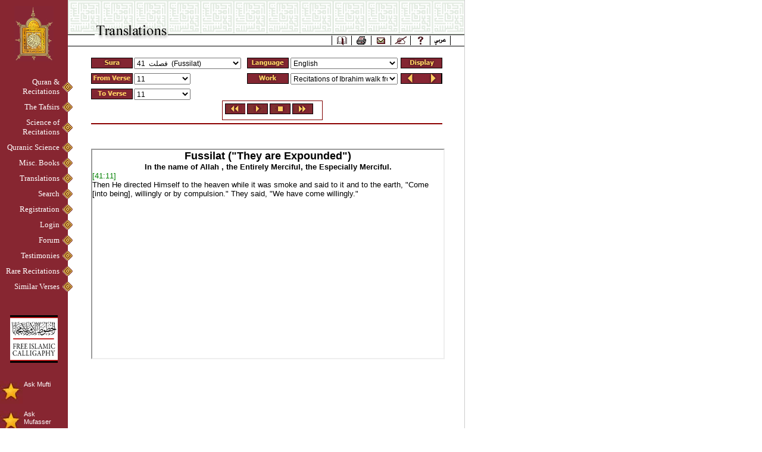

--- FILE ---
content_type: text/html;charset=windows-1256
request_url: https://www.altafsir.com/ViewTranslations.asp?Display=yes&SoraNo=41&Ayah=11&toAyah=11&Language=2&LanguageID=2&TranslationBook=17
body_size: 16792
content:

<!DOCTYPE html>
<html xmlns="https://www.w3.org/1999/xhtml">
<HEAD>

 
	
    <link rel="canonical" href="https://www.altafsir.com/ViewTranslations.asp?Display=yes&SoraNo=41&Ayah=11&toAyah=11&Language=2&LanguageID=2&TranslationBook=17"  Hreflang="en-US" />


<META HTTP-EQUIV="Content-Type" CONTENT="text/html;CHARSET=windows-1256">
<meta name="viewport" content="width=device-width, initial-scale=1">
<meta http-equiv="X-UA-Compatible" content="IE=8" />
<meta NAME="GENERATOR" Content="Microsoft Visual Studio 6.0"><link REL="stylesheet" TYPE="text/css" HREF="TafsirCSSV3.CSS">



<meta name="Author" content="Integrated Technology Group - ITG" />
<meta name="description" content="موقع التفسير الكبير-ترجمة القرآن الكريم بلغات العالم" />
<meta name="keywords" content="كتب,القرآن,الكريم,كتب,التفسير,كلمة,ترجمة,تراجم,أيآت" />
<meta name="owner" content="altafsir@itgsolutions.com" />
<meta name="copyright" content="Copyrights 2026 Royal Aal al-Bayt Institute for Islamic Thought" />
<meta property="og:image" content="images/FacebookSharingImage.png"/>   
<meta id="metaOGDescription" property="og:description" content="موقع التفسير الكبير-موقع التفسير الكبير-ترجمة القرآن الكريم بلغات العالم"/>  
<meta id="metaOGTitle" property="og:title" content="موقع التفير الكبير "/> 
<meta property="og:type" content="Website" />
<meta property="og:site_name" content="Altafsir.com" />
<meta property="og:url" content="https://Altafsir.com" />   
     
<meta property="twitter:image" content="images/TweeterSharingImage.png"/>   
<meta id="metaTwitterDescription" property="twitter:description" content="موقع التفسير الكبير-موقع التفسير الكبير-ترجمة القرآن الكريم بلغات العالم"/>  
<meta id="metaTWTTitle" property="twitter:title" content="موقع التفسير الكبير "/>  

<meta name="twitter:card" content="summary" />
<meta name="twitter:site" content="Altafsir.com" />


<script src="AltafsirLibrary/core.js" type="text/javascript"></script>
<link REL="stylesheet" TYPE="text/css" HREF="responsive.css">
<script src="jQuery-2.1.4.min.js" type="text/javascript"></script>
<script LANGUAGE="javascript">
	$(document).ready(function(){
		$(".menuIcon").click(function(){
			$("body").toggleClass("opendMenu");
		})
	});
</script>

<style type="text/css" media="screen">
@media (max-width: 768px) {	
	#toplayer{
		width: 100% !important;
	}
	body .TextEnglish {
		position: relative !important;
		top: auto !important;
		left: auto !important;	
		background-position: right;
		background-repeat: no-repeat;
		margin: 5px 0;
	}

	body .innerContentEng .TextEnglish {
		background-position: left;
	}
	#toplayer form .TextEnglish {	
		width: 70% !important;
	}
	.inputcontainer {
		width: 49%;
		display: inline-block;
	}	
	#toplayer  .TextEnglish#display ,#toplayer .TextEnglish#ImageArrows {
		display:inline-block;
		width: 75px !important;
	}
	#DispFrame {
		box-sizing: border-box;
		height: auto !important;
	} 
	.inputcontainer:nth-child(5){
		margin: 10px 0 0
	}
	.innerContent {
		min-height: 760px !important; 
	}
}
@media (max-width: 450px) {	
	.inputcontainer {
		width: 100%;
		display: block;
	}
}
</style>

<title>Altafsir.com - Translations - التراجم</title>
<SCRIPT ID="clientEventHandlersJS" LANGUAGE="javascript">

			var get_Pageid = "translations1";
			var StartPosition=0;
			var EndPosition= 0;
			var newStream = 1;
				
			function document_onclick() {
			}

			function Open_Menu() {
			}

			function SoraName_onchange() {
				var DocSoraName    =document.Form1.SoraName 
				var DocAyatNo      =document.Form1.Ayat
				
				var DocToAyatNo=0;
				if(document.getElementById('toAyat1')!= null )
				{DocToAyatNo=document.Form1.toAyat1}
				
				
				var DocLanguage    =document.Form1.vLanguage
				var DocTranslation =document.Form1.TranslationBook
				
				//Bakhtiar Translation
				if(DocTranslation.value == '18' && DocAyatNo.value == '0'||DocAyatNo.value == '1')
				{
				DocAyatNo.value  = '1';
				}
				else
				{ 
				DocAyatNo.value='0';
				}
				
				if (DocTranslation.value=="") DocTranslation.value = "0";
				document.location.href = "ViewTranslations.asp?Display=yes&SoraNo=" + DocSoraName.value + "&Ayah=" + DocAyatNo.value +"&toAyah=0" + "&Language=" + DocLanguage.value +  "&LanguageID=" + 2 + "&TranslationBook=" + DocTranslation.value	
		
			}

	

			function Ayat_onchange()
			 {
				var DocSoraName		   = document.Form1.SoraName
				var DocAyatNo		   = document.Form1.Ayat
				var DocLanguage        = document.Form1.vLanguage
				var DocTranslation     = document.Form1.TranslationBook
				var DocToAyatNo =0; 
				
				//var NSCom = Dom.getElm("Player");
				//alert(NSCom.controls.CurrentPosition);


				if(document.getElementById('toAyat1')!= null )
				DocToAyatNo=document.Form1.toAyat1.value;
				
				newStream = 1;
				
				//alert(parseInt(DocToAyatNo));	
				if (DocAyatNo.value ==0)
				DocToAyatNo=0;
				
				if (DocAyatNo.value>0 && DocToAyatNo==0)
				//DocToAyatNo =54;
				DocToAyatNo=DocAyatNo.value;
				
				if (DocAyatNo.value >parseInt(DocToAyatNo))
				DocToAyatNo=DocAyatNo.value;
				//DocToAyatNo =54;
		
		if (DocTranslation.value=="") DocTranslation.value = "0";
				//Bakhtiar Translation
				if(DocTranslation.value == '18' && DocAyatNo.value == '0')
				{DocAyatNo.value  = '1';}
					
					if (DocTranslation.value=="") DocTranslation.value = "0";
					document.location.href = "ViewTranslations.asp?Display=yes&SoraNo=" + DocSoraName.value + "&Ayah=" + DocAyatNo.value + "&toAyah=" + DocToAyatNo + "&Language=" + DocLanguage.value +  "&LanguageID=" + 2  + "&TranslationBook=" + DocTranslation.value 
			}

			function Language_onchange() {
				var BookVal
				var DocSoraName    =document.Form1.SoraName
				var DocAyatNo      =document.Form1.Ayat
				
				var DocToAyatNo=0;
				if(document.getElementById('toAyat1')!= null )
				{DocToAyatNo=document.Form1.toAyat1}
				
				
				var DocLanguage    =document.Form1.vLanguage
				var DocTranslation =document.Form1.TranslationBook
					
				// This block of code was disabled by Alaa Qawasmeh
				// the side effect of disabling this code was
				// when you change the language from inside this page, the (Work) Dropdown will not retrieve any thing
				// This Bloack activated by Raed Hardan after tesing it with Rami Dahabi (QA). on 07.03.2013
				// Raed
				if (DocLanguage.value == 3)
					 BookVal=1
					 else
						if (DocLanguage.value == 19)
						BookVal=13
				else
					if (DocLanguage.value == 2)
						BookVal=3
						else
						if (DocLanguage.value == 20)
						BookVal=12
					else
				if (DocLanguage.value == 27)
						BookVal=19
				else
				if (DocLanguage.value == 28)
						BookVal=20
				else
						BookVal=0;
				// Raed 07.03.2013

				if (DocTranslation.value=="") DocTranslation.value = "0";
				//Bakhtiar Translation
				if(DocTranslation.value == '18' && DocAyatNo.value == '0')
				{DocAyatNo.value  = '1'   ; }
				
				if (DocTranslation.value=="") DocTranslation.value = "0";		
				document.location.href	= "ViewTranslations.asp?Display=yes&SoraNo=" + DocSoraName.value + "&Ayah=" + DocAyatNo.value + "&toAyah=" + DocToAyatNo.value + "&Language=" + DocLanguage.value +  "&LanguageID=" + 2 + "&TranslationBook=" + BookVal //DocTranslation.value + "&SoraAyatTotal=" + Form1.SoraAyatTotal.value;  
			}

			function Display_onclick() {
				var BookVal
				var DocSoraName    =document.Form1.SoraName
				var DocAyatNo      =document.Form1.Ayat
				var DocToAyatNo = document.Form1.Ayat;
				
				if(document.getElementById('toAyat1')!= null)
				if (document.Form1.toAyat1 != 'undefined')
				{
				DocToAyatNo=document.Form1.toAyat1;
				}
								
				var DocLanguage    =document.Form1.vLanguage	
				var DocTranslation =document.Form1.TranslationBook

                if (DocTranslation.value=="") DocTranslation.value = "0";
				//Bakhtiar Translation
				if(DocTranslation.value == '18' && DocAyatNo.value == '0')
				{
				DocAyatNo.value  = '1';
				
				 }
				
				/*alert(document.getElementById('TranslationBook').value);
				if(DocTranslation.value == "" )DocTranslation.value = "0";
				alert('DocTranslation.value = ' + DocTranslation.value);*/
					document.location.href = "ViewTranslations.asp?Display=yes&SoraNo=" + DocSoraName.value + "&Ayah=" + DocAyatNo.value+ "&toAyah=" + DocToAyatNo.value + "&Language=" + DocLanguage.value  +  "&LanguageID=" + 2 +  "&TranslationBook=" +  DocTranslation.value
				//	document.location.href = "ViewTranslations.asp?Display=yes&SoraNo=" + DocSoraName.value + "&Ayah=" + DocAyatNo.value + "&Language=" + DocLanguage.value  +  "&LanguageID=" + 2 +  "&TranslationBook=" +  DocTranslation.value
			}

			function Display_onmouseover() {
				Dom.getElm('Display').style.cursor ="hand";
			}

			function Display_onmouseout() {
				Dom.getElm('Display').style.cursor = "default";
			}

			function ChangeIcon(object){
				object.style.cursor = "hand";
			}

			// This controls the display of next and privious ayat:
			function NextAyah(){
				var DocSoraName    =document.Form1.SoraName
				var DocAyatNo      =document.Form1.Ayat
				
				var DocToAyatNo=DocAyatNo;
				
				var DocLanguage    =document.Form1.vLanguage 	
				var DocTranslation =document.Form1.TranslationBook
				var AyahNo, Total
				var Sora
				
				Total = "54"
				
				if (parseInt(DocAyatNo.value) < parseInt(Total) ){
					AyahNo = parseInt(DocAyatNo.value) + 1
					Sora = parseInt(DocSoraName.value)
				}
				else 
					{
						Sora = parseInt(DocSoraName.value) + 1
						AyahNo = 1;
						toAyahNo = 1
						
						if (Sora > 114){
							Sora = 114;
							AyahNo = 6;
						}
					}	
					if (DocTranslation.value=="") DocTranslation.value = "0";
				document.location.href = "ViewTranslations.asp?Display=yes&SoraNo=" + Sora + "&Ayah=" + AyahNo + "&toAyah=" + AyahNo   + "&Language=" + DocLanguage.value  +  "&LanguageID=" + 2 + "&TranslationBook=" + DocTranslation.value; 	
			}

			function PrevAyah(){
				var DocSoraName    = document.Form1.SoraName
				var DocAyatNo      = document.Form1.Ayat
				
				var DocLanguage    = document.Form1.vLanguage
				var DocTranslation = document.Form1.TranslationBook
				var AyahNo
				var Sora
						
				if ( parseInt(DocAyatNo.value) > 1){
					AyahNo = parseInt(DocAyatNo.value) - 1
					Sora = DocSoraName.value
				}
				else 
					{
						Sora = DocSoraName.value - 1
						AyahNo = parseInt( "85")
						if (Sora < 1){
							Sora=1;
							AyahNo=1;
						}
					}	
					
					if (DocTranslation.value=="") DocTranslation.value = "0";
				document.location.href = "ViewTranslations.asp?Display=yes&SoraNo=" + Sora + "&Ayah=" + AyahNo + "&toAyah=" + AyahNo  + "&Language=" + DocLanguage.value + "&LanguageID=" + 2 + "&TranslationBook=" + DocTranslation.value; 	
			}

			function next_onmouseover() {
				Dom.getElm('next').style.cursor ="hand"; 
			}

			function prev_onmouseover() {
				Dom.getElm('prev').style.cursor="hand";  
			}
			
//------------------ Alaa Al-Qawasmeh 30/09/2009 -------------------------------
			function play_onmouseover() {
				Dom.getElm('Play').style.cursor ="hand"; 
			}

			function play_onmouseout() {
				Dom.getElm('Play').style.cursor ="default"; 
			}


			function Stop_onmouseover() {
				Dom.getElm('Stop').style.cursor ="hand"; 
			}

			function Stop_onmouseout() {
				Dom.getElm('Stop').style.cursor ="default"; 
			}
	function SeekF_onmouseover() {
				Dom.getElm('SeekF').style.cursor ="hand"; 
			}

			function SeekF_onmouseout() {
				Dom.getElm('SeekF').style.cursor ="default"; 
			}
				function SeekB_onmouseover() {
				Dom.getElm('SeekB').style.cursor ="hand"; 
			}

			function SeekB_onmouseout() {
				Dom.getElm('SeekB').style.cursor ="default"; 
			}




		function Stop_onclick()
		{
		Dom.getElm("Player").controls.stop();
		setPlayImage();
		}
			
		function SeekFB_onclick(FB)
		{
		if ( Dom.getElm("Player").playState == 3)
		{
		var curr = Dom.getElm("Player").controls.currentPosition;
		if (FB==1)
		{	if (curr<EndPosition)
			Dom.getElm("Player").controls.currentPosition = curr+3;
		}
		
		else
		if (curr > StartPosition) Dom.getElm("Player").controls.currentPosition = curr-3;
		}
		}
		
			
			function OpenWinQurOrg()
			{
				window.open('http://www.quran.org');
			}
			

			</SCRIPT>
			

			
			
<SCRIPT LANGUAGE="javascript">		

	
function roundit(Num, Places) {
	if (Places > 0) {
		if ((Num.toString().length - Num.toString().lastIndexOf('.')) > (Places + 1)) {
			var Rounder = Math.pow(10, Places);
			return Math.round(Num * Rounder) / Rounder;
		}
		else return Num;
	}
	else return Math.round(Num);
}

</script>
		
	       
<!-- Global site tag (gtag.js) - Google Analytics -->
<script async src="https://www.googletagmanager.com/gtag/js?id=G-7M1Z69NLM5"></script>
<script>
    window.dataLayer = window.dataLayer || [];
    function gtag() { dataLayer.push(arguments); }
    gtag('js', new Date());

    gtag('config', 'G-7M1Z69NLM5');
</script>


		
	
</head>
	
	<BODY LANGUAGE="javascript">

<div class="mobileHeader">
	<div class="menuIcon">
	  <div class="bar1"></div>
	  <div class="bar2"></div>
	  <div class="bar3"></div>
	</div>
	<div class="headerlogo">
		<a href="indexArabic.asp">
			<img src="images/approvedSide1Arabic256.GIF" border="0"  alt="Translations - التراجم">
		</a>
	</div>
	<div style="clear: both"></div>
</div>
		<div class="container ENContainer">





<!--Left Menu begining -->
<div id="Arabic" class="MainMenu MainMenuEn InnerMainMenu">
	<div class="logo"  style="height: 90px; margin: 0 auto; width: 67px;">	<a style="TEXT-DECORATION: none" href="javascript:document.location.href = 'https://www.altafsir.com/index.asp'"> <IMG height="93" src="images/approvedSide1Arabic256.GIF" width="66" border="0"></a>	</div>
    
    
    <ul class="TopMenu">
    	<li><a href="https://www.altafsir.com/Quran.asp?SoraNo=1&Ayah=1&NewPage=1&LanguageID=2" class="enMenuLink" id="quran1" onmouseover="return OnMouseOver(this.id)" OnMouseOut ="return OnMouseOut(this.id)"> 
		Quran & Recitations </a></li>
        <li><a href="https://www.altafsir.com/Tafasir.asp?tMadhNo=0&tTafsirNo=0&tSoraNo=1&tAyahNo=1&tDisplay=no&LanguageID=2" class="enMenuLink" id="altafasir1" onmouseover="return OnMouseOver(this.id)" OnMouseOut ="return OnMouseOut(this.id)"> 
				The Tafsirs
            </a></li>
        <li><a href="https://www.altafsir.com/Recitations.asp?LanguageID=2&TypeID=A" class="enMenuLink" id="Qeraat1" onmouseover="return OnMouseOver(this.id)" OnMouseOut ="return OnMouseOut(this.id)">
				Science of Recitations
            </a></li>
        <li><a href="https://www.altafsir.com/AsbabAlnuzol.asp?SoraName=1&Ayah=0&TypeID=A&LanguageID=2" class="enMenuLink" id="quranscience2" onmouseover="return OnMouseOver(this.id)" OnMouseOut ="return OnMouseOut(this.id)"> 
				Quranic Science 
            </a></li>
        <li><a href="https://www.altafsir.com/MiscellaneousBooks.asp?LanguageID=2" class="enMenuLink" id="MiscBooks2" onmouseover="return OnMouseOver(this.id)" OnMouseOut ="return OnMouseOut(this.id)"> 
				Misc. Books
            </a></li>
        <li><a href="https://www.altafsir.com/Languages.asp?LanguageID=2" class="enMenuLink" id="translations1" onmouseover="return OnMouseOver(this.id)" OnMouseOut ="return OnMouseOut(this.id)"> 
				Translations 
            </a></li>
        <li><a class="enMenuLink" id="search1" href="https://www.altafsir.com/Quran_Search_Eng.asp?LanguageID=2" onmouseover="return OnMouseOver(this.id)" OnMouseOut ="return OnMouseOut(this.id)"> 
				Search  
            </a></li>
        <li><a class="enMenuLink" id="registration1" href="https://www.altafsir.com/RegForm.asp?is1st=1&LanguageID=2"> 
				Registration  
			</a></li>
        <li><SCRIPT ID=clientEventHandlersJS LANGUAGE=javascript>
						if (("altafsir"=="" & "altafsir"=="")||("altafsir"=="altafsir" & "altafsir"=="altafsir"))
							document.writeln ("<a id='LoginArabic' class='enMenuLink' href='https://www.altafsir.com/Login.asp?LanguageID=2' onmouseover='return OnMouseOver(this.id)' OnMouseOut ='return OnMouseOut(this.id)' >Login </a>")
						else
							document.writeln ("<a id='exit' class='enMenuLink' href='https://www.altafsir.com/Exit.asp?LanguageID=2' onmouseover='return OnMouseOver(this.id)' OnMouseOut ='return OnMouseOut(this.id)'>Exit </a>")
					</SCRIPT></li>
        <li><a href="https://www.altafsir.com/Discussion_Forums/ForumLogin.asp?LanguageID=2" class="enMenuLink" color="white" id="forum1"onmouseover="return OnMouseOver(this.id)" OnMouseOut ="return OnMouseOut(this.id)"> 
				Forum </a></li>
        <li><a href="https://www.altafsir.com/Testimonies.asp?LanguageID=2" id="Testimonies1" class="enMenuLink" onmouseover="return OnMouseOver(this.id)" OnMouseOut ="return OnMouseOut(this.id)"> 
				Testimonies 
            </a></li>
        <li><a href="https://www.altafsir.com/RecitationsOdd.asp?languageid=2&TypeID=C" class="enMenuLink" id="RareRecitations" onmouseover="return OnMouseOver(this.id)" OnMouseOut ="return OnMouseOut(this.id)">
			Rare Recitations
            </a></li>
        <li><a href="https://www.altafsir.com/AyatMutashabehat.asp?languageid=2&TypeID=B" class="enMenuLink" id="similarVerses" onmouseover="return OnMouseOver(this.id)" OnMouseOut ="return OnMouseOut(this.id)">
			Similar Verses
            </a></li>
    </ul>

	<div class="AdArea">
<a href="http://www.freeislamiccalligraphy.com" target="_blank"> <IMG border=0 height=80 width=80 src="images/FreeIslamicGraphics.png" alt="الخطوط الاسلامية مجاناً"></a>
</div>


<ul class="BottomMenu"> 
    <!--li class="newStarEn"><a href="Books/Unveiling.pdf"  target="_blank"  >Kashf al-Asrar wa 'Uddat al-Abrar'</a></li-->
     <li><a href="https://www.altafsir.com/El-MuftiCV.asp?LanguageID=2" title="Ask Mufti" >Ask Mufti</a></li>
    <li><a href="https://www.altafsir.com/El-MufasserCV.asp?LanguageID=2" title="Ask Mufasser">Ask Mufasser</a></li>
	<li><a href="https://www.altafsir.com/What_is_Islam_En.asp" title="What Is Islam And Why?" >What Is Islam And Why?</a></li>
    <li><a href="https://www.altafsir.com/LoveInQuranIntroEn.asp" title="Love in the Holy Qur’an" >Love in the Holy Qur’an</a></li>
    <li><a href="https://www.altafsir.com/Books/kashani.pdf" target="_blank" title="Tafsir al-Kashani">Tafsir al-Kashani</a></li>
<!--<li><a href="Quran_Pages_Index.asp?Language=2" target="_blank"> Quran Ayas Details</li>-->
    <li><a href="https://www.altafsir.com/Books/kashf.pdf" target="_blank" title="Rashid al-Din Maybudis Kashf al-Asrar" >Rashid al-Din Maybudis Kashf al-Asrar</a></li>
    <li><a href="https://www.altafsir.com/Books/lataif.pdf" target="_blank" title="Abu'l-Qasim al-Qushayri's Lataif al-Isharat" >Abu'l-Qasim al-Qushayri's Lataif al-Isharat</a></li>
    <li><a href="https://www.altafsir.com/Al-Tustari.asp" title="Tafsir al-Tustari" >Tafsir al-Tustari</a></li>
    <li><a href="https://www.altafsir.com/WahidiAsbabAlnuzul.asp" title="Asbab  Al-Nuzul by Al-Wahidi" >Asbab  Al-Nuzul by Al-Wahidi</a></li>
    <li><a href="https://www.altafsir.com/Al-Jalalayn.asp" title="Tafsir Al-Jalalayn in English">Tafsir Al-Jalalayn in English</a></li>
    <li><a href="https://www.altafsir.com/Ibn-Abbas.asp" title="Tafsir Ibn-'Abbas in English" >Tafsir Ibn-'Abbas in English</a></li>
    <li><a href="https://www.altafsir.com/Martin-Lings.asp" title="The Holy Qur'an: Translations of Selected Verses by Martin Lings">The Holy Qur'an: Translations of Selected Verses by Martin Lings</a></li>
    <li><a href="https://www.altafsir.com/ViewTranslations.asp?Display=yes&SoraNo=1&Ayah=0&Language=2&TranslationBook=10&LanguageID=2" title="The Holy Qur'an: Aal al-Bayt Institute Translation">
			The Holy Qur'an: Aal al-Bayt Institute Translation</a></li>
    <li><a href="https://www.altafsir.com/ViewTranslations.asp?Display=yes&SoraNo=1&Ayah=0&Language=2&TranslationBook=18&LanguageID=2" title="Translation of Quran by Laleh Bakhtiar The Sublime Quran" >Translation of Quran by Laleh Bakhtiar The Sublime Quran</a></li>
</ul>



</div>

<div class="innerContent innerContentEng">

<div class="topSectionBG">

<script ID="clientEventHandlersJS" LANGUAGE="javascript">
<!--
var LinkPath = ""
function checkBrowser()
{
	if (document.all) 
		return "IE"
	else
		return "NN"
}

function OnMouseOver(parag) 
{
	Dom.getElm(parag).style.color = "Yellow";	
}

function OnMouseOut(parag) 
{
	var paragid = parag;
	//alert(get_Pageid);
//	alert("parag  =     " + parag);
	if(get_Pageid == paragid)
		Dom.getElm(parag).style.color = "yellow";
	else
		Dom.getElm(parag).style.color = "white";
}

function ChangeMenueLanguage()
{
	document.langForm.action = 'https://www.altafsir.com/ConvertUILang.asp';
	document.langForm.CurrentPage.value  = document.location.href;
	document.langForm.submit();
}

function send_feedBack(){
	var url			= window.location;
	var Bname		= navigator.appName;
	var BVesrsion	= navigator.appVersion;
	var plat		= navigator.platform ;
	var sysLang		= navigator.systemLanguage;
	var userLang	= navigator.userLanguage;
	var cpuClass	= navigator.cpuClass;
	
		document.location.href =  "https://www.altafsir.com/ContactUs.asp?url=" + url + "&AppName="+ Bname +"&AppVersion="+ BVesrsion +"&Platform="+ plat +"&SysLang="+ sysLang +"&UserLang="+ userLang +"&cpuClass="+ cpuClass
}	

function Get_Hint(Item)
{
	var		AlignShift	= 430;
	var		ItemName = new String(Item.id);
	var		nItem = Dom.getElm(Item);
		 		
	if (ItemName.search("Taf_") != -1 )
	{
		AlignShift = 400;
	}
	else
		if(ItemName.search("Quran_") != -1)
		{
			AlignShift = 330;
		}
	
	if (Item.id == "BookMark" || Item.id == "Taf_BookMark" || Item.id == "Quran_BookMark")
	{
		Item.style.cursor="hand";
		Dom.getElm('Hint').style.visibility="visible";
		Dom.getElm('Hint').style.top=parseInt(Item.style.top) + 38;
		Dom.getElm('Hint').style.left=parseInt(Item.style.left) + AlignShift;  
		Dom.getElm('Hint').innerHTML="<font class='TextHelp'>Add to Favorites</font>"; 
	}  
	else
		if (Item.id == "Printer" || Item.id =="Taf_Printer" || Item.id == "Quran_Printer")
		{
			Item.style.cursor="hand";
			Dom.getElm('Hint').style.visibility="visible";
			Dom.getElm('Hint').style.top=parseInt(Item.style.top) + 38;
			Dom.getElm('Hint').style.left=parseInt(Item.style.left) + AlignShift;
			Dom.getElm('Hint').innerHTML="<font class='TextHelp'>Print Page</font>";
		}
	else
		if (Item.id == "MailToFrieind" || Item.id == "Taf_MailToFrieind" || Item.id == "Quran_MailToFrieind")
		{
			Item.style.cursor="hand";
			Dom.getElm('Hint').style.visibility="visible";
			Dom.getElm('Hint').style.top=parseInt(Item.style.top) + 38;
			Dom.getElm('Hint').style.left=parseInt(Item.style.left) + AlignShift;
			Dom.getElm('Hint').innerHTML="<font class='TextHelp'>Mail Page to a Friend</font>";
		}
		else
		if ( Item.id == "FeedBack" || Item.id == "Taf_FeedBack" || Item.id == "Quran_FeedBack")
		{
			Item.style.cursor="hand";
			Dom.getElm('Hint').style.visibility="visible";
			Dom.getElm('Hint').style.top=parseInt(Item.style.top) + 38;
			Dom.getElm('Hint').style.left=parseInt(Item.style.left) + AlignShift; 
			Dom.getElm('Hint').innerHTML = "<font class='TextHelp'>Send Feedback</font>";
		}
		else
		if (Item.id == "Help" || Item.id == "Taf_Help" || Item.id == "Quran_Help")
		{
			Dom.getElm('Hint').style.visibility="visible";
			Dom.getElm('Hint').style.top=parseInt(Item.style.top) + 38;
			Dom.getElm('Hint').style.left=parseInt(Item.style.left) + AlignShift;
			Dom.getElm('Hint').innerHTML="<font class='TextHelp'>Help</font>";
		}
		else
			if (Item.id == "Taf_KeyBrd")
			{
				Item.style.cursor="hand";
				Dom.getElm('Hint').style.visibility="visible";
				Dom.getElm('Hint').style.top=parseInt(Item.style.top)+38;
				Dom.getElm('Hint').style.left=parseInt(Item.style.left) + AlignShift;
				Dom.getElm('Hint').innerHTML="<font class='TextHelp'>Virtual Keyboard</font>";
			}
			else
				if (Item.id == "Quran_Tajweed")
				{
					Item.style.cursor="hand";
					Dom.getElm('Hint').style.visibility="visible";
					Dom.getElm('Hint').style.top=parseInt(Item.style.top)+38;
					Dom.getElm('Hint').style.left=parseInt(Item.style.left) + AlignShift;
					Dom.getElm('Hint').innerHTML="<font class='TextHelp'>Tajweed Rules</font>";
				}
			else
				if (Item.id == "LanguageItem" || Item.id == "Taf_Language" || Item.id == "Quran_Language" )
				{
					Item.style.cursor="hand";
					Dom.getElm('Hint').style.visibility="visible";
					Dom.getElm('Hint').style.top = parseInt(Item.style.top) + 38;
					Dom.getElm('Hint').style.width = 150;
					Dom.getElm('Hint').style.left = parseInt(Item.style.left) + AlignShift - 31;
					Dom.getElm('Hint').innerHTML="<font class='TextHelp'>Switch to Arabic</font>";
				}
}


function Remove_Hint()
{
	Dom.getElm('Hint').style.visibility ="hidden"; 
}

function Remove_HintTajweed()
{
	Dom.getElm('Hint').style.visibility ="hidden"; 
	RemoveTajweedMenue()
}

function BookMark_Page()
{
	var url, title;
	url=window.location;  
	title=document.title;
	if (checkBrowser() == "IE")
		window.external.AddFavorite(url,title)   
	else
		alert("Press Ctrl+D to Bookmark this page") 
}

function MailToFriend_Send()
{
  	var url			= window.location;
	document.formURLGlobe.urlFull.value = window.location;
	var type		= "MailToFriend";
	document.formURLGlobe.action = "https://www.altafsir.com/MailToFriend.asp?Type="+type
	document.formURLGlobe.submit ()	
}

function Tajweed_onclick()
{
	if (""=="0")
		getTajweedMenue(0)
	else
		getTajweedMenue(1)
}

function PrintPage()
{
	try{
		var printLayer = Dom.getElm("SearchResults").innerHTML;
		Dom.getElm('PrinterForm').text1.value = printLayer; 
		if (get_Pageid == "altafasir2")
		{	var Ayah1 = Dom.getElm('Ayat');
			var Sora1 = Dom.getElm('SoraName');
				window.open("https://www.altafsir.com/printpage.asp?status=Paging&Page=Tafasir&Ayah="+Ayah1.value+"&Sora="+Sora1.value, null , "top=20,left=400,height=600, width=600, status=no, toolbar=no, menubar=no, location=no, scrollbars=yes");
		}
		else
			if(get_Pageid =="Qeraat2")
				window.open("https://www.altafsir.com/printpage.asp?status=Paging&Page=Qeraat1&SoraNo="+document.Form1.SoraName.value+"&AyahNo="+document.Form1.Ayat.value+"&RuleID="+document.Form1.Rule.value+"&QareeID="+document.Form1.Reader.value+"&RaweeID="+document.Form1.Narrator.value+"&Word="+document.Form1.rWord.value, null, "top=20,left=400,height=600, width=600, status=no, toolbar=no, menubar=no, location=no, scrollbars=yes");
			else
				window.open("https://www.altafsir.com/printpage.asp?status=none", null, "top=20,left=400,height=600, width=600, status=no, toolbar=no, menubar=no, location=no, scrollbars=yes");
			}
	catch(e)
	{
		alert("No data to be printed");
	}
}
//-->
</script>
<FORM action="" method=post id=SendUrlToContactUs name=SendUrlToContactUs>
	<INPUT type="hidden" id=UrlTextFeedBack name=UrlTextFeedBack></input>
	<INPUT type="hidden" id=BnameTextFeedBack name=BnameTextFeedBack></input>
	<INPUT type="hidden" id=BVesrsionTextFeedBack name=BVesrsionTextFeedBack></input>
	<INPUT type="hidden" id=platlTextFeedBack name=platlTextFeedBack></input>
	<INPUT type="hidden" id=sysLangTextFeedBack name=sysLangTextFeedBack></input>
	<INPUT type="hidden" id=userLangTextFeedBack name=userLangTextFeedBack></input>
	<INPUT type="hidden" id=cpuClassTextFeedBack name=cpuClassTextFeedBack></input>

<input name="ServerDate" id="ServerDate" value="2026" type="hidden">

</FORM>
<!-- Display layer-->

<!-- Print page Form -->
<FORM action="" method=POST id=PrinterForm name=PrinterForm>
	<INPUT type="hidden" id=text1 name=text1>
</FORM>

<!-- Language Form -->
<FORM action="" method="POST" id="langForm" name="langForm">
	<INPUT type="Hidden" id=LanguageID name=LanguageID value="2">
	<INPUT type="Hidden" id="CurrentPage" name="CurrentPage">
</FORM>

<!-- Top title opening-->
	<div id="TopTitle" class="topSection">&nbsp;
		<div id="ToolBar" style="LEFT: 443px; VISIBILITY: hidden; OVERFLOW: hidden; WIDTH: 200px; POSITION: absolute; TOP: 60px; HEIGHT: 29px" class='TextHelp'>
			<!--div style="BACKGROUND-IMAGE: url(images/Top icons B 16.gif);OVERFLOW: hidden;WIDTH: 166px;POSITION: absolute;HEIGHT: 16px" class='TextHelp'></div -->
			<div style="BACKGROUND-IMAGE: url(images/Tool_Bar_English_B.gif);OVERFLOW: hidden;WIDTH: 200px;POSITION: absolute;HEIGHT: 16px" class='TextHelp'></div>
			<a href="javascript:BookMark_Page()"><div id="BookMark" style="LEFT: 4px; WIDTH: 27px; POSITION: absolute; TOP: 0px; HEIGHT: 15px" onmouseover="Get_Hint(this)" onmouseout="Remove_Hint()" class='TextHelp'></div></a>
			<a href="javascript:PrintPage()"><div id="Printer" style="LEFT: 37px; WIDTH: 27px; POSITION: absolute; TOP: 0px; HEIGHT: 15px" onmouseover="Get_Hint(this)" onmouseout="Remove_Hint()" class='TextHelp'></div></a>
			<a href="javascript:MailToFriend_Send()"><div id="MailToFrieind" style="LEFT: 69px; WIDTH: 27px; POSITION: absolute; TOP: 0px; HEIGHT: 15px" onmouseover="Get_Hint(this)" onmouseout="Remove_Hint()" class='TextHelp'></div></a>
			<a href="javascript:send_feedBack();javascript:document.SendUrlToContactUs.action = 'https://www.altafsir.com/ContactUs.asp';javascript:document.SendUrlToContactUs.UrlTextFeedBack.value  = window.location;javascript:document.SendUrlToContactUs.BnameTextFeedBack.value  = navigator.appName;javascript:document.SendUrlToContactUs.BVesrsionTextFeedBack.value  = navigator.appVersion;javascript:document.SendUrlToContactUs.platlTextFeedBack.value  = navigator.platform;javascript:document.SendUrlToContactUs.sysLangTextFeedBack.value  = navigator.systemLanguage;javascript:document.SendUrlToContactUs.userLangTextFeedBack.value  = navigator.userLanguage;javascript:document.SendUrlToContactUs.cpuClassTextFeedBack.value  = navigator.cpuClass;javascript:document.SendUrlToContactUs.submit();"><div id="FeedBack" style="HEIGHT: 15px; LEFT: 102px; POSITION: absolute; TOP: 0px; WIDTH: 27px" onmouseover="Get_Hint(this)" onmouseout="Remove_Hint()" OnClick="send_feedBack()" class='TextHelp'></div></a>
			<div id="Help" style="LEFT: 136px; WIDTH: 27px; POSITION: absolute; TOP: 0px; HEIGHT: 15px" onmouseover="Get_Hint(this)" onmouseout="Remove_Hint()" class='TextHelp' onclick="window.open('https://www.altafsir.com/IntroSrc.asp');"></div>
			<a href="javascript:ChangeMenueLanguage()"><div id="LanguageItem" style="LEFT: 169px; WIDTH: 27px; POSITION: absolute; TOP: 0px; HEIGHT: 15px" onmouseover="Get_Hint(this)" onmouseout="Remove_Hint()" class='TextHelp'></div></a>
	</div>

	<!-- menu with printer icon-->
		<div id="Taf_ToolBar" style="LEFT: 405px; VISIBILITY: hidden; OVERFLOW: hidden; WIDTH: 233px; POSITION: absolute; TOP: 60px; HEIGHT: 29px" class='TextHelp'>
			<!--div style="BACKGROUND-IMAGE: url(images/Top icons A 16.gif);OVERFLOW: hidden;WIDTH: 199px;POSITION: absolute;HEIGHT: 16px" class='TextHelp'></div-->
			<div style="BACKGROUND-IMAGE: url(images/Tool_Bar_English_A.gif);OVERFLOW: hidden;WIDTH: 249px;POSITION: absolute;HEIGHT: 16px" class='TextHelp'></div>
			<a href="javascript:BookMark_Page()"><div id="Taf_BookMark" style="LEFT: 4px; WIDTH: 27px; POSITION: absolute; TOP: 0px; HEIGHT: 15px" onmouseover="Get_Hint(this)" onmouseout="Remove_Hint()" class='TextHelp'></div></a>
			<a href="javascript:PrintPage()"><div id="Taf_Printer" style="LEFT: 37px; WIDTH: 27px; POSITION: absolute; TOP: 0px; HEIGHT: 15px" onmouseover="Get_Hint(this)" onmouseout="Remove_Hint()" class='TextHelp'></div></a>
			<a href="javascript:MailToFriend_Send()"><div id="Taf_MailToFrieind" style="LEFT: 69px; WIDTH: 27px; POSITION: absolute; TOP: 0px; HEIGHT: 15px" onmouseover="Get_Hint(this)" onmouseout="Remove_Hint()" class='TextHelp'></div></a>
			<a href="javascript:send_feedBack();javascript:document.SendUrlToContactUs.action = 'https://www.altafsir.com/ContactUs.asp';javascript:document.SendUrlToContactUs.UrlTextFeedBack.value  = window.location;javascript:document.SendUrlToContactUs.BnameTextFeedBack.value  = navigator.appName;javascript:document.SendUrlToContactUs.BVesrsionTextFeedBack.value  = navigator.appVersion;javascript:document.SendUrlToContactUs.platlTextFeedBack.value  = navigator.platform;javascript:document.SendUrlToContactUs.sysLangTextFeedBack.value  = navigator.systemLanguage;javascript:document.SendUrlToContactUs.userLangTextFeedBack.value  = navigator.userLanguage;javascript:document.SendUrlToContactUs.cpuClassTextFeedBack.value  = navigator.cpuClass;javascript:document.SendUrlToContactUs.submit();"><div id="Taf_FeedBack" style="HEIGHT: 15px; LEFT: 102px; POSITION: absolute; TOP: 0px; WIDTH: 27px" onmouseover="Get_Hint(this)" onmouseout="Remove_Hint()" Onclick="send_feedBack" class='TextHelp'></div></a>
			<div id="Taf_Help" style="LEFT: 136px; WIDTH: 27px; POSITION: absolute; TOP: 0px; HEIGHT: 15px" onmouseover="Get_Hint(this)" onmouseout="Remove_Hint()" class='TextHelp'  onclick="window.open('https://www.altafsir.com/IntroSrc.asp');"></div>
			<a href="javascript:vkbBtn_onclick('https://www.altafsir.com/VKB/vkb.asp')" ><div id="Taf_KeyBrd" style="LEFT: 169px; WIDTH: 27px; POSITION: absolute; TOP: 0px; HEIGHT: 15px" onmouseover="Get_Hint(this)" onmouseout="Remove_Hint()" class='TextHelp'></div></a>
			<a href="javascript:ChangeMenueLanguage()"><div id="Taf_Language" style="LEFT: 202px; WIDTH: 27px; POSITION: absolute; TOP: 0px; HEIGHT: 15px" onmouseover="Get_Hint(this)" onmouseout="Remove_Hint()" class='TextHelp'></div></a>
	</div>
	
	<!--menue for quran page-->
		<div id="Quran_ToolBar" style="LEFT: 330px; VISIBILITY: hidden; OVERFLOW: hidden; WIDTH: 301px; POSITION: absolute; TOP: 60px; HEIGHT: 29px" class='TextHelp'>
			<!--div style="BACKGROUND-IMAGE: url(images/Top icons C 16.gif);OVERFLOW: hidden;WIDTH: 232px;POSITION: absolute;HEIGHT: 16px" class='TextHelp'></div-->
			<!--div style="BACKGROUND-IMAGE:url(images/Tool_Bar_English_C.gif); OVERFLOW: hidden; WIDTH: 301px;POSITION: absolute; HEIGHT: 16px" class='TextHelp'></div-->
			<a href="javascript:BookMark_Page()"><div id="Quran_BookMark" style="LEFT: 4px; WIDTH: 27px; POSITION: absolute; TOP: 0px; HEIGHT: 16px" onmouseover="Get_Hint(this)" onmouseout="Remove_Hint()" class='TextHelp'></div></a>
			<a href="javascript:PrintPage()"><div id="Quran_Printer" style="LEFT: 37px; WIDTH: 27px; POSITION: absolute; TOP: 0px; HEIGHT: 16px" onmouseover="Get_Hint(this)" onmouseout="Remove_Hint()" class='TextHelp'></div></a>
			<a href="javascript:MailToFriend_Send()" ><div id="Quran_MailToFrieind" style="LEFT: 69px; WIDTH: 27px; POSITION: absolute; TOP: 0px; HEIGHT: 16px" onmouseover="Get_Hint(this)" onmouseout="Remove_Hint()" class='TextHelp'></div></a>
			<a href="javascript:send_feedBack();javascript:document.SendUrlToContactUs.action = 'https://www.altafsir.com/ContactUs.asp';javascript:document.SendUrlToContactUs.UrlTextFeedBack.value  = window.location;javascript:document.SendUrlToContactUs.BnameTextFeedBack.value  = navigator.appName;javascript:document.SendUrlToContactUs.BVesrsionTextFeedBack.value  = navigator.appVersion;javascript:document.SendUrlToContactUs.platlTextFeedBack.value  = navigator.platform;javascript:document.SendUrlToContactUs.sysLangTextFeedBack.value  = navigator.systemLanguage;javascript:document.SendUrlToContactUs.userLangTextFeedBack.value  = navigator.userLanguage;javascript:document.SendUrlToContactUs.cpuClassTextFeedBack.value  = navigator.cpuClass;javascript:document.SendUrlToContactUs.submit();"><div id="Quran_FeedBack" style="HEIGHT: 16px; LEFT: 102px; POSITION: absolute; TOP: 0px; WIDTH: 27px" onmouseover="Get_Hint(this)" onmouseout="Remove_Hint()" Onclick="send_feedBack" class='TextHelp'></div></a>
			<div id="Quran_Help" style="LEFT: 136px; WIDTH: 27px; POSITION: absolute; TOP: 0px; HEIGHT: 16px" onmouseover="Get_Hint(this)" onmouseout="Remove_Hint()" class='TextHelp'  onclick="window.open('https://www.altafsir.com/IntroSrc.asp');"></div>
			<!--<a href="javascript:Tajweed_onclick()" ><div id="Quran_Tajweed" style="LEFT: 169px; WIDTH: 98px; POSITION: absolute; TOP: 0px; HEIGHT: 16px" onmouseover="Get_Hint(this)" onmouseout="Remove_HintTajweed()" class='TextHelp'></div></a>-->
			<div id="Quran_Tajweed" style="HEIGHT: 16px; LEFT: 169px;  WIDTH: 98px; POSITION: absolute; TOP: 0px; " onmouseover="javascript:Tajweed_onclick();Dom.getElm('TajweedMenu').style.display='';" onmouseout="javascript:Dom.getElm('TajweedMenu').style.display='none';" class='TextHelp'></div>
			<a href="javascript:ChangeMenueLanguage()"><div id="Quran_Language" style="LEFT: 265px; WIDTH: 27px; POSITION: absolute; TOP: 0px; HEIGHT: 15px" onmouseover="Get_Hint(this)" onmouseout="Remove_Hint()" class='TextHelp'></div></a>
	</div>
	
	<!--Layer to show hint-->
	<div style="VISIBILITY: hidden; POSITION: absolute; HEIGHT: 18px" id="Hint" class='TextArabic'></div>
</div>

<!-- Top title closed-->

	
<FORM action="" method="post" id="formURLGlobe" name="formURLGlobe">
	<INPUT TYPE='hidden' id="urlFull" name="urlFull">
</FORM>
<!--Right Menu End -->
		</DIV>
		
				


                  <span>
   <Center style='display:none'><a href='/' style="text-decoration:none">Home</a> - <b>Translations</b></Center> 
</span> 


		<!-- Start Display Layer-->
		<DIV id="disp" class='TextEnglish PageDisp'>
			<!--Start  Page Code-->
			<DIV align="center" id="TopLayer" style="border:0px solid red;HEIGHT: 110px; LEFT: 39px; POSITION: absolute; TOP: 2px; WIDTH: 590px" class='TextEnglish'>
				<Form name="Form1" id="Form1" method="POST">
					<!-- Sora Names -->


					
					<div class="inputcontainer">
					<DIV id="SoraNameLayer" style="BACKGROUND-IMAGE: url(images/EnglishSide/General/Sura.gif); HEIGHT: 18px; LEFT: 0px; OVERFLOW: hidden; POSITION: absolute; TOP: 7px; WIDTH: 70px" class='TextEnglish'>
					</DIV>
					<DIV style="HEIGHT: 18px; LEFT: 72px; POSITION: absolute; TOP: 7px; WIDTH: 180px" id="SorahCombo" class='TextEnglish' charset='windows-1252'>
						<select id='SoraName' name='SoraName' dir='ltr' class='ComboStyle' style='WIDTH: 100%'lang='windows-1252' LANGUAGE='javascript' onchange='return SoraName_onchange()'>
							<option value='1'>1&nbsp;&nbsp;الفاتحة&nbsp;&nbsp;(Al-Fâtihah)</option><option value='2'>2&nbsp;&nbsp;البقرة&nbsp;&nbsp;(Al-Baqarah)</option><option value='3'>3&nbsp;&nbsp;آل عمران&nbsp;&nbsp;(Al ‘Imrân)</option><option value='4'>4&nbsp;&nbsp;النساء&nbsp;&nbsp;(An-Nisâ’)</option><option value='5'>5&nbsp;&nbsp;المائدة&nbsp;&nbsp;(Al-Mâ’idah)</option><option value='6'>6&nbsp;&nbsp;الأنعام&nbsp;&nbsp;(Al-An‘âm)</option><option value='7'>7&nbsp;&nbsp;الأعراف&nbsp;&nbsp;(Al-A‘râf)</option><option value='8'>8&nbsp;&nbsp;الأنفال&nbsp;&nbsp;(Al-Anfâl)</option><option value='9'>9&nbsp;&nbsp;التوبة&nbsp;&nbsp;(At-Tawbah)</option><option value='10'>10&nbsp;&nbsp;يونس&nbsp;&nbsp;(Yûnus)</option><option value='11'>11&nbsp;&nbsp;هود&nbsp;&nbsp;(Hûd)</option><option value='12'>12&nbsp;&nbsp;يوسف&nbsp;&nbsp;(Yûsuf)</option><option value='13'>13&nbsp;&nbsp;الرعد&nbsp;&nbsp;(Ar-Ra‘d)</option><option value='14'>14&nbsp;&nbsp;إبراهيم&nbsp;&nbsp;(Ibrâhîm)</option><option value='15'>15&nbsp;&nbsp;الحجر&nbsp;&nbsp;(Al-Hijr

)</option><option value='16'>16&nbsp;&nbsp;النحل&nbsp;&nbsp;(An-Nahl)</option><option value='17'>17&nbsp;&nbsp;الإسراء&nbsp;&nbsp;(Al-Isrâ’)</option><option value='18'>18&nbsp;&nbsp;الكهف&nbsp;&nbsp;(Al-Kahf)</option><option value='19'>19&nbsp;&nbsp;مريم&nbsp;&nbsp;(Maryam)</option><option value='20'>20&nbsp;&nbsp;طه&nbsp;&nbsp;(Tâ-Hâ)</option><option value='21'>21&nbsp;&nbsp;الأنبياء&nbsp;&nbsp;(Al-Anbiyâ’)</option><option value='22'>22&nbsp;&nbsp;الحج&nbsp;&nbsp;(Al-Hajj)</option><option value='23'>23&nbsp;&nbsp;المؤمنون&nbsp;&nbsp;(Al-Mu’minûn)</option><option value='24'>24&nbsp;&nbsp;النور&nbsp;&nbsp;(An-Nûr)</option><option value='25'>25&nbsp;&nbsp;الفرقان&nbsp;&nbsp;(Al-Furqân)</option><option value='26'>26&nbsp;&nbsp;الشعراء&nbsp;&nbsp;(Ash-Shu‘arâ’

)</option><option value='27'>27&nbsp;&nbsp;النمل&nbsp;&nbsp;(An-Naml)</option><option value='28'>28&nbsp;&nbsp;القصص&nbsp;&nbsp;(Al-Qasas)</option><option value='29'>29&nbsp;&nbsp;العنكبوت&nbsp;&nbsp;(Al-‘Ankabût)</option><option value='30'>30&nbsp;&nbsp;الروم&nbsp;&nbsp;(Ar-Rûm

)</option><option value='31'>31&nbsp;&nbsp;لقمان&nbsp;&nbsp;(Luqmân)</option><option value='32'>32&nbsp;&nbsp;السجدة&nbsp;&nbsp;(As-Sajdah

)</option><option value='33'>33&nbsp;&nbsp;الأحزاب&nbsp;&nbsp;(Al-Ahzâb

)</option><option value='34'>34&nbsp;&nbsp;سبأ&nbsp;&nbsp;(Saba’)</option><option value='35'>35&nbsp;&nbsp;فاطر&nbsp;&nbsp;(Fâtir)</option><option value='36'>36&nbsp;&nbsp;يس&nbsp;&nbsp;(Yâ-Sîn)</option><option value='37'>37&nbsp;&nbsp;الصافات&nbsp;&nbsp;(As-Sâffât)</option><option value='38'>38&nbsp;&nbsp;ص&nbsp;&nbsp;(Sâd)</option><option value='39'>39&nbsp;&nbsp;الزمر&nbsp;&nbsp;(Az-Zumar)</option><option value='40'>40&nbsp;&nbsp;غافر&nbsp;&nbsp;(Ghâfir)</option><option selected value='41'>41&nbsp;&nbsp;فصلت&nbsp;&nbsp;(Fussilat)</option><option value='42'>42&nbsp;&nbsp;الشورى&nbsp;&nbsp;(Ash-shûrâ

)</option><option value='43'>43&nbsp;&nbsp;الزخرف&nbsp;&nbsp;(Az-Zukhruf

)</option><option value='44'>44&nbsp;&nbsp;الدخان&nbsp;&nbsp;(Ad-Dukhân)</option><option value='45'>45&nbsp;&nbsp;الجاثية&nbsp;&nbsp;(Al-Jâthiyah)</option><option value='46'>46&nbsp;&nbsp;الأحقاف&nbsp;&nbsp;(Al-Ahqâf)</option><option value='47'>47&nbsp;&nbsp;محمد&nbsp;&nbsp;(Muhammad)</option><option value='48'>48&nbsp;&nbsp;الفتح&nbsp;&nbsp;(Al-Fath)</option><option value='49'>49&nbsp;&nbsp;الحجرات&nbsp;&nbsp;(Al-Hujurât

)</option><option value='50'>50&nbsp;&nbsp;ق&nbsp;&nbsp;(Qâf)</option><option value='51'>51&nbsp;&nbsp;الذاريات&nbsp;&nbsp;(Adh-Dhâriyât

)</option><option value='52'>52&nbsp;&nbsp;الطور&nbsp;&nbsp;(At-Tûr)</option><option value='53'>53&nbsp;&nbsp;النجم&nbsp;&nbsp;(An-Najm)</option><option value='54'>54&nbsp;&nbsp;القمر&nbsp;&nbsp;(Al-Qamar)</option><option value='55'>55&nbsp;&nbsp;الرحمن&nbsp;&nbsp;(Ar-Rahmân)</option><option value='56'>56&nbsp;&nbsp;الواقعة&nbsp;&nbsp;(Al-Wâqi‘ah)</option><option value='57'>57&nbsp;&nbsp;الحديد&nbsp;&nbsp;(Al-Hadîd)</option><option value='58'>58&nbsp;&nbsp;المجادلة&nbsp;&nbsp;(Al-Mujâdilah)</option><option value='59'>59&nbsp;&nbsp;الحشر&nbsp;&nbsp;(Al-Hashr)</option><option value='60'>60&nbsp;&nbsp;الممتحنة&nbsp;&nbsp;(Al-Mumtahanah)</option><option value='61'>61&nbsp;&nbsp;الصف&nbsp;&nbsp;(As-Saff)</option><option value='62'>62&nbsp;&nbsp;الجمعة&nbsp;&nbsp;(Al-Jumu‘ah)</option><option value='63'>63&nbsp;&nbsp;المنافقون&nbsp;&nbsp;(Al-Munâfiqûn)</option><option value='64'>64&nbsp;&nbsp;التغابن&nbsp;&nbsp;(At-Taghâbun)</option><option value='65'>65&nbsp;&nbsp;الطلاق&nbsp;&nbsp;(At-Talâq)</option><option value='66'>66&nbsp;&nbsp;التحريم&nbsp;&nbsp;(At-Tahrîm)</option><option value='67'>67&nbsp;&nbsp;الملك&nbsp;&nbsp;(Al-Mulk)</option><option value='68'>68&nbsp;&nbsp;القلم&nbsp;&nbsp;(Al-Qalam)</option><option value='69'>69&nbsp;&nbsp;الحاقة&nbsp;&nbsp;(Al-Hâqqah)</option><option value='70'>70&nbsp;&nbsp;المعارج&nbsp;&nbsp;(Al-Ma‘ârij)</option><option value='71'>71&nbsp;&nbsp;نوح&nbsp;&nbsp;(Nûh)</option><option value='72'>72&nbsp;&nbsp;الجن&nbsp;&nbsp;(Al-Jinn)</option><option value='73'>73&nbsp;&nbsp;المزمل&nbsp;&nbsp;(Al-Muzzammil)</option><option value='74'>74&nbsp;&nbsp;المدثر&nbsp;&nbsp;(Al-Muddaththir)</option><option value='75'>75&nbsp;&nbsp;القيامة&nbsp;&nbsp;(Al-Qiyâmah)</option><option value='76'>76&nbsp;&nbsp;الأنسان&nbsp;&nbsp;(Al-Insân)</option><option value='77'>77&nbsp;&nbsp;المرسلات&nbsp;&nbsp;(Al-Mursalât)</option><option value='78'>78&nbsp;&nbsp;النبأ&nbsp;&nbsp;(An-Naba’)</option><option value='79'>79&nbsp;&nbsp;النازعات&nbsp;&nbsp;(An-Nâzi‘ât)</option><option value='80'>80&nbsp;&nbsp;عبس&nbsp;&nbsp;(‘Abasa)</option><option value='81'>81&nbsp;&nbsp;التكوير&nbsp;&nbsp;(At-Takwîr)</option><option value='82'>82&nbsp;&nbsp;الانفطار&nbsp;&nbsp;(Al-Infitâr)</option><option value='83'>83&nbsp;&nbsp;المطففين&nbsp;&nbsp;(Al-Mutaffifîn)</option><option value='84'>84&nbsp;&nbsp;الانشقاق&nbsp;&nbsp;(Al-Inshiqâq)</option><option value='85'>85&nbsp;&nbsp;البروج&nbsp;&nbsp;(Al-Burûj)</option><option value='86'>86&nbsp;&nbsp;الطارق&nbsp;&nbsp;(At-Târiq)</option><option value='87'>87&nbsp;&nbsp;الأعلى&nbsp;&nbsp;(Al-A‘lâ)</option><option value='88'>88&nbsp;&nbsp;الغاشية&nbsp;&nbsp;(Al-Ghâshiyah)</option><option value='89'>89&nbsp;&nbsp;الفجر&nbsp;&nbsp;(Al-Fajr)</option><option value='90'>90&nbsp;&nbsp;البلد&nbsp;&nbsp;(Al-Balad)</option><option value='91'>91&nbsp;&nbsp;الشمس&nbsp;&nbsp;(Ash-Shams

)</option><option value='92'>92&nbsp;&nbsp;الليل&nbsp;&nbsp;(Al-Layl

)</option><option value='93'>93&nbsp;&nbsp;الضحى&nbsp;&nbsp;(Ad-Dhuhâ)</option><option value='94'>94&nbsp;&nbsp;الشرح&nbsp;&nbsp;(Al-Sharh)</option><option value='95'>95&nbsp;&nbsp;التين&nbsp;&nbsp;(At-Tîn)</option><option value='96'>96&nbsp;&nbsp;العلق&nbsp;&nbsp;(Al-‘Alaq)</option><option value='97'>97&nbsp;&nbsp;القدر&nbsp;&nbsp;(Al-Qadr)</option><option value='98'>98&nbsp;&nbsp;البينة&nbsp;&nbsp;(Al-Bayyinah)</option><option value='99'>99&nbsp;&nbsp;الزلزلة&nbsp;&nbsp;(Al-Zalzalah)</option><option value='100'>100&nbsp;&nbsp;العاديات&nbsp;&nbsp;(Al-‘Adiyât)</option><option value='101'>101&nbsp;&nbsp;القارعة&nbsp;&nbsp;(Al-Qâri‘ah)</option><option value='102'>102&nbsp;&nbsp;التكاثر&nbsp;&nbsp;(At-Takâthur)</option><option value='103'>103&nbsp;&nbsp;العصر&nbsp;&nbsp;(Al-‘Asr)</option><option value='104'>104&nbsp;&nbsp;الهمزة&nbsp;&nbsp;(Al-Humazah)</option><option value='105'>105&nbsp;&nbsp;الفيل&nbsp;&nbsp;(Al-Fîl)</option><option value='106'>106&nbsp;&nbsp;قريش&nbsp;&nbsp;(Quraysh)</option><option value='107'>107&nbsp;&nbsp;الماعون&nbsp;&nbsp;(Al-Mâ‘ûn)</option><option value='108'>108&nbsp;&nbsp;الكوثر&nbsp;&nbsp;(Al-Kawthar)</option><option value='109'>109&nbsp;&nbsp;الكافرون&nbsp;&nbsp;(Al-Kâfirûn)</option><option value='110'>110&nbsp;&nbsp;النصر&nbsp;&nbsp;(An-Nasr)</option><option value='111'>111&nbsp;&nbsp;المسد&nbsp;&nbsp;(Al-Masad)</option><option value='112'>112&nbsp;&nbsp;الاخلاص&nbsp;&nbsp;(Al-Ikhlâs)</option><option value='113'>113&nbsp;&nbsp;الفلق&nbsp;&nbsp;(Al-Falaq)</option><option value='114'>114&nbsp;&nbsp;الناس&nbsp;&nbsp;(An-Nâs)</option>
						</select>
					</DIV>
				</div>
					
					<!-- Ayah No -->
					<div class="inputcontainer">
					<DIV id="Ayah" style="BACKGROUND-IMAGE: url(images/EnglishSide/General/Verse-No.gif); HEIGHT: 18px; LEFT: 0px; OVERFLOW: hidden; POSITION: absolute; TOP: 33px; WIDTH: 70px" class='TextEnglish'></DIV>
					<DIV style="HEIGHT: 18px; LEFT:72px; POSITION: absolute; TOP:33px; WIDTH: 95px" id="AyatCombo" class='TextEnglish'>
						<select dir="ltr" id="Ayat" name="Ayat" class="ComboStyle" style="WIDTH: 100%" LANGUAGE="javascript" onChange="return Ayat_onchange()">
							<OPTION value='0' >Undefined</OPTION><OPTION value='1' >1</OPTION><OPTION value='2' >2</OPTION><OPTION value='3' >3</OPTION><OPTION value='4' >4</OPTION><OPTION value='5' >5</OPTION><OPTION value='6' >6</OPTION><OPTION value='7' >7</OPTION><OPTION value='8' >8</OPTION><OPTION value='9' >9</OPTION><OPTION value='10' >10</OPTION><OPTION selected  value='11' >11</OPTION><OPTION value='12' >12</OPTION><OPTION value='13' >13</OPTION><OPTION value='14' >14</OPTION><OPTION value='15' >15</OPTION><OPTION value='16' >16</OPTION><OPTION value='17' >17</OPTION><OPTION value='18' >18</OPTION><OPTION value='19' >19</OPTION><OPTION value='20' >20</OPTION><OPTION value='21' >21</OPTION><OPTION value='22' >22</OPTION><OPTION value='23' >23</OPTION><OPTION value='24' >24</OPTION><OPTION value='25' >25</OPTION><OPTION value='26' >26</OPTION><OPTION value='27' >27</OPTION><OPTION value='28' >28</OPTION><OPTION value='29' >29</OPTION><OPTION value='30' >30</OPTION><OPTION value='31' >31</OPTION><OPTION value='32' >32</OPTION><OPTION value='33' >33</OPTION><OPTION value='34' >34</OPTION><OPTION value='35' >35</OPTION><OPTION value='36' >36</OPTION><OPTION value='37' >37</OPTION><OPTION value='38' >38</OPTION><OPTION value='39' >39</OPTION><OPTION value='40' >40</OPTION><OPTION value='41' >41</OPTION><OPTION value='42' >42</OPTION><OPTION value='43' >43</OPTION><OPTION value='44' >44</OPTION><OPTION value='45' >45</OPTION><OPTION value='46' >46</OPTION><OPTION value='47' >47</OPTION><OPTION value='48' >48</OPTION><OPTION value='49' >49</OPTION><OPTION value='50' >50</OPTION><OPTION value='51' >51</OPTION><OPTION value='52' >52</OPTION><OPTION value='53' >53</OPTION><OPTION value='54' >54</OPTION>
						</select>
					</DIV>
				</div>
				
					<div class="inputcontainer">
<DIV id="Ayah2" style="BACKGROUND-IMAGE: url('images/EnglishSide/General/Verse-No.gif'); HEIGHT: 18px; LEFT: 0px; OVERFLOW: hidden; POSITION: absolute; TOP: 59px; WIDTH: 70px" class='TextEnglish'></DIV>				
<DIV style="HEIGHT: 18px; LEFT:72px; POSITION: absolute; TOP:59px; WIDTH: 95px" id="AyatCombo" class='TextEnglish'>
						<select dir="ltr" id="toAyat1" name="toAyat1" class="ComboStyle" style="WIDTH: 100%" LANGUAGE="javascript" onChange="return Ayat_onchange()">
							<OPTION value='0' >Undefined</OPTION><OPTION selected  value='11' >11</OPTION><OPTION value='12' >12</OPTION><OPTION value='13' >13</OPTION><OPTION value='14' >14</OPTION><OPTION value='15' >15</OPTION><OPTION value='16' >16</OPTION><OPTION value='17' >17</OPTION><OPTION value='18' >18</OPTION><OPTION value='19' >19</OPTION><OPTION value='20' >20</OPTION><OPTION value='21' >21</OPTION><OPTION value='22' >22</OPTION><OPTION value='23' >23</OPTION><OPTION value='24' >24</OPTION><OPTION value='25' >25</OPTION><OPTION value='26' >26</OPTION><OPTION value='27' >27</OPTION><OPTION value='28' >28</OPTION><OPTION value='29' >29</OPTION><OPTION value='30' >30</OPTION><OPTION value='31' >31</OPTION><OPTION value='32' >32</OPTION><OPTION value='33' >33</OPTION><OPTION value='34' >34</OPTION><OPTION value='35' >35</OPTION><OPTION value='36' >36</OPTION><OPTION value='37' >37</OPTION><OPTION value='38' >38</OPTION><OPTION value='39' >39</OPTION><OPTION value='40' >40</OPTION><OPTION value='41' >41</OPTION><OPTION value='42' >42</OPTION><OPTION value='43' >43</OPTION><OPTION value='44' >44</OPTION><OPTION value='45' >45</OPTION><OPTION value='46' >46</OPTION><OPTION value='47' >47</OPTION><OPTION value='48' >48</OPTION><OPTION value='49' >49</OPTION><OPTION value='50' >50</OPTION><OPTION value='51' >51</OPTION><OPTION value='52' >52</OPTION><OPTION value='53' >53</OPTION><OPTION value='54' >54</OPTION>
						</select>
					</DIV>
				</div>
					<div style="border:1px solid #800000; position: absolute;  width: 159px; height: 29px; z-index: 1; left: 220px; top:79px; padding-left:4px; padding-right:4px; padding-top:1px; padding-bottom:1px" id="layer1">
					<DIV id="Play" style="BACKGROUND-IMAGE: url('images/Play_Eng.GIF'); HEIGHT: 18px; OVERFLOW: hidden; POSITION: absolute; WIDTH: 35px; left:41px; top:4px; z-index:100" LANGUAGE="javascript" onClick="return Play_onclick();" onMouseOver="return play_onmouseover()" onMouseOut="return play_onmouseout()" class='TextEnglish'></DIV>
					<DIV id="Stop" style="BACKGROUND-IMAGE: url('images/stop.GIF'); HEIGHT: 18px; OVERFLOW: hidden; POSITION: absolute; WIDTH: 35px; left:79px;top:4px; z-index:100" LANGUAGE="javascript" onClick="return Stop_onclick();" onMouseOver="return Stop_onmouseover()" onMouseOut="return Stop_onmouseout()" class='TextEnglish'></DIV>
					<DIV id="SeekF" style="BACKGROUND-IMAGE: url('images/FSeek.GIF'); HEIGHT: 18px; OVERFLOW: hidden; POSITION: absolute; ; WIDTH: 34px; left:4px; top:4px; z-index:100" LANGUAGE="javascript" onClick="return SeekFB_onclick(0);" onMouseOver="return SeekF_onmouseover()" onMouseOut="return SeekF_onmouseout()" class='TextEnglish'></DIV>
					<DIV id="SeekB" style="BACKGROUND-IMAGE: url('images/BSeek.GIF'); HEIGHT: 18px; OVERFLOW: hidden; POSITION: absolute; WIDTH: 35px; left:117px; top:4px; z-index:100" LANGUAGE="javascript" onClick="return SeekFB_onclick(1);" onMouseOver="return SeekB_onmouseover()" onMouseOut="return SeekB_onmouseout()" class='TextEnglish'></DIV>
				</div>

	
	<!-- Translation Language -->
					
					<div class="inputcontainer">
						<DIV id="Translation_Language" style="BACKGROUND-IMAGE: url(images/EnglishSide/General/Language.gif); HEIGHT: 18px; LEFT: 262px; OVERFLOW: hidden; POSITION: absolute; TOP: 7px; WIDTH: 70px" class='TextEnglish'></DIV>
					<DIV style="HEIGHT: 18px; LEFT:335px; POSITION: absolute; TOP:7px; WIDTH: 180px" id="MadahebCombo" class='TextEnglish'>
						<select dir="ltr" id="vLanguage" name="vLanguage" class="ComboStyle" style="WIDTH: 100%" LANGUAGE="javascript" onChange="return Language_onchange()">
							<option  value='27'>Albanian</option><option  value='24'>Azerbaijani</option><option  value='17'>Bengali</option><option  value='19'>Bosnian</option><option  value='28'>Bulgarian</option><option  value='8'>Chinese</option><option  value='29'>Czech</option><option  value='18'>Dutch</option><option selected value='2'>English</option><option  value='22'>Finnish</option><option  value='3'>French</option><option  value='4'>German</option><option  value='16'>Hindi</option><option  value='13'>Indonesian</option><option  value='5'>Italian</option><option  value='9'>Japanese</option><option  value='25'>Korean</option><option  value='30'>Kurdish</option><option  value='15'>Malay</option><option  value='11'>Persian</option><option  value='7'>Portuguese</option><option  value='20'>Romanian</option><option  value='14'>Russian</option><option  value='6'>Spanish</option><option  value='23'>Tamil</option><option  value='21'>Thai</option><option  value='10'>Turkish</option><option  value='12'>Urdu</option><option  value='26'>Uzbek</option>
						</select>
					</DIV>
				</div>
					
					<!-- Translation Book -->
					<div class="inputcontainer">
					<DIV id="Translation" style="BACKGROUND-IMAGE: url(images/EnglishSide/General/Work.gif); HEIGHT: 18px; LEFT: 262px; OVERFLOW: hidden; POSITION: absolute; TOP: 33px; WIDTH: 70px" class='TextEnglish'></DIV>
					<DIV style="HEIGHT: 18px; LEFT:335px; POSITION: absolute; TOP:33px; WIDTH:180px" id="TranslationCombo" class='TextEnglish'>
						
						<select dir="ltr"  id="TranslationBook" name="TranslationBook"  class="ComboStyle" style="WIDTH: 100%" value=0>
							<option  value=3>Marmaduke Pickthall</option><option  value=4>Abdullah Yusuf Ali</option><option  value=5>Arthur J. Arberry</option><option  value=7>Muhammad Asad</option><option  value=8>Martin Lings</option><option  value=9>Mufti Muhammad Taqi Uthmani</option><option  value=10>Royal Aal al-Bayt Institute Translation</option><option selected value=17>Recitations of Ibrahim walk from saheeh international</option><option  value=18>Laleh Bakhtiar - The Sublime Quran</option><option  value=21>Muhammad Tahir-ul-Qadri</option>
						</select>
					</DIV>
				</div>
					
					<!-- Display Button -->

					<div class="inputcontainer">
					<DIV id="Display" style="BACKGROUND-IMAGE: url(images/EnglishSide/General/Display.gif); HEIGHT: 18px; LEFT: 520px; OVERFLOW: hidden; POSITION: absolute; TOP: 7px; WIDTH: 70px" LANGUAGE="javascript" onClick="return Display_onclick()" onMouseOver="return Display_onmouseover()" onMouseOut="return Display_onmouseout()" class='TextEnglish'></DIV>
					
					<div id="ImageArrows" style="BACKGROUND-IMAGE: url(images/ViewTranslations/B-6.GIF);HEIGHT: 18px;OVERFLOW:hidden; LEFT: 520px; POSITION: absolute; TOP: 33px; WIDTH: 70px" class='TextEnglish'>
						<table WIDTH="70" height="18" BORDER="0" CELLSPACING="0" CELLPADDING="0" class='TextEnglish'>
							<tr VAlign="TOP" class='TextEnglish'>
								<td align="center" id="prev" title="Previous Ayah" WIDTH="30" onMouseOver="return prev_onmouseover()" class='TextEnglish'><a href="javascript:PrevAyah()">
								&nbsp;&nbsp;&nbsp;</a></td>
							<td align="center" WIDTH="46" class='TextEnglish'><b></b></td>
								<td align="center" id="next" title="Next Ayah" WIDTH="30" onMouseOver="return next_onmouseover()" class='TextEnglish'><a href="javascript:NextAyah()">
								&nbsp;&nbsp;&nbsp;</a></td>
							</tr>
						</table>
					</div>
				</div>
				
					<INPUT type="hidden" id="SoraAyatTotal" name="SoraAyatTotal" value="54">

			
				</Form>
				
				<DIV id="DispFrame" name="DispFrame" align="left" STYLE="border:0px solid red;position:absolute; width:100%; height:350px; Top:95px; Left:0px" class='TextEnglish'>
<br>
				
					
					<hr class='TextEnglish' color=#8b0000>



					
<p>


    <embed id="Player"  TYPE="application/x-mplayer2" height="0" width="0">

</Embed>


</p>


<IFRAME FRAMEBORDER=1 SCROLLING='yes' height='100%' width='100%' style='overflow-y: visible;' SRC='ViewTranslationText.asp?SoraNo=41&AyahNo=11&toAyahNo=11&Language=2&LanguageID =2&TranslationBook=17&direction=ltr'></IFRAME>
					<br><br><br>
			</DIV>
		

		


<Script language="javascript">


//var  BasferFile	= "http://main.altafsir.com/Basfer/s"+41 +".wma";
var  BasferFile	= "/Basfer/s"+41 +".wma";
var TimerID = null;

function Play_onclick() {

	var NSCom = Dom.getElm("Player");
	var Ayah = Dom.getElm("Ayat")
	var AyahNo = Ayah.value;

if ( Dom.getElm("Player").playState == 3)
Dom.getElm("Player").controls.pause();
else
if( Dom.getElm("Player").playState == 2 && NSCom.controls.CurrentPosition < EndPosition )
NSCom.controls.play();
else
{	
	StartPosition = 252.302222;
	EndPosition= 285.332608;

	if (newStream == 1)
	{
		NSCom.URL = BasferFile;
		window.status = "Connecting www.altafsir.com ...";
		newStream = 0;
	}
	else
	{
	Dom.getElm("Player").controls.CurrentPosition = StartPosition;
	NSCom.controls.play();
	}
 }

}


function getPosition() {
	var NSCom = Dom.getElm("Player")
	var curr = Dom.getElm("Player").controls.currentPosition;
	//window.status = roundit(NSCom.controls.CurrentPosition,3);
	//if (roundit(NSCom.controls.CurrentPosition, 3) >= roundit(EndPosition, 3) || roundit(NSCom.controls.CurrentPosition, 3)< roundit(StartPosition,3) ) 

		if (roundit(curr, 3) >= roundit(EndPosition, 3) )
		{Dom.getElm("Player").controls.pause();
		window.status = "Done ...";
	
		return false;
		}

			if ((roundit(curr, 3)< roundit(StartPosition, 3)))// && (roundit(NSCom.controls.CurrentPosition, 3) < roundit(EndPosition, 3)))
		{
		Dom.getElm("Player").controls.CurrentPosition = StartPosition;
		NSCom.settings.volume = 0;
		window.status = "Buffering ...";
		}
		else
		{
		NSCom.settings.volume = 75;
		window.status = "Playing ...";
	   }
	 window.setTimeout('getPosition()', 10);
	 
}

</SCRIPT>

<!-- Script to hold the buffering-->
<SCRIPT LANGUAGE=javascript FOR=Player EVENT=Buffering>
	window.status = "Buffering ...";
</SCRIPT>

<SCRIPT LANGUAGE=javascript FOR=Player EVENT=StatusChange>

if ( Dom.getElm("Player").playState == 3 )//&& EndPosition>0 && StartPosition >0 )
	{
	getPosition();
	setPauseImage();
	
	}
if ( Dom.getElm("Player").playState == 2 )
{
	setPlayImage();
}

</SCRIPT>

<SCRIPT LANGUAGE=javascript FOR=Player EVENT=EndOfStream>
	window.status = "Done ...";
</SCRIPT>


	
<Script language="javascript">

function setPauseImage()
{
	var pauseImage = new Image();
	pauseImage ="url(images/Pause.gif)";
	Dom.getElm('Play').style.backgroundImage = pauseImage;
}
function setPlayImage()
{
	var playImage = new Image();
	
	playImage ="url(images/Play_Eng.gif)";
	
	Dom.getElm('Play').style.backgroundImage = playImage;
}
	


var ayahImage = new Image();
Dom.getElm('Player').style.visibility="hidden";


ayahImage  ="url(images/fromAyah_Eng.gif)";
Dom.getElm('Ayah').style.backgroundImage = ayahImage ;
ayahImage  ="url(images/toAyah_Eng.gif)";
Dom.getElm('Ayah2').style.backgroundImage = ayahImage ;



				var TopImage = new Image();
				
					TopImage = "url(images/HeadersOfPages/EnglisHeads/TopTarajem256.gif)";
				
				Dom.getElm('TopTitle').style.backgroundImage = TopImage;
				Dom.getElm('ToolBar').style.visibility="visible";
				Dom.getElm('Taf_ToolBar').style.visibility="hidden";
				
		    	
			</Script>
            </div>
            </div>
            </div>
			<Script Language='JavaScript' src='GeneralFooter.js'></Script>												
			<Script language="javascript">
				var get_Pageid = "Translations1";
				Dom.getElm('Translations1').style.color="yellow";
				
				if (checkBrowser() == "IE")
					setFooterTop = 0;
				else
					setFooterTop = 0;
					
				SetAllHeights();
				//Dom.getElm('FooterLayer').style.left = 35;	
			</SCRIPT>
            <div class="clear" style="font-family:Devanagari New"></div>
	</DIV>
	<script language="javascript" src="R_clickh.js"></script>

    


</BODY>
</HTML>

--- FILE ---
content_type: text/html; charset=windows-1252
request_url: https://www.altafsir.com/ViewTranslationText.asp?SoraNo=41&AyahNo=11&toAyahNo=11&Language=2&LanguageID%20=2&TranslationBook=17&direction=ltr
body_size: 813
content:

<HTML dir=ltr>
<head>
<META HTTP-EQUIV="Content-Type" CONTENT="text/html;CHARSET=windows-1256">
<META NAME="description" CONTENT="Netwerk 2000, Hindi Language, Taal, Devanagari, India">

<Meta Http-equiv="Content-Type" Content="Text/html; charset=utf-8">

<link REL="stylesheet" TYPE="text/css" HREF="fonts\\StyleSheet.css">

 
	
    <link rel="canonical" href="https://www.altafsir.com/ViewTranslationText.asp?SoraNo=41&AyahNo=11&toAyahNo=11&Language=2&LanguageID%20=2&TranslationBook=17&direction=ltr"  Hreflang="en-US" />

 


<link REL="stylesheet" TYPE="text/css" HREF="TafsirCSSV3.CSS">
<script src="AltafsirLibrary/core.js" type="text/javascript"></script>
<Title>AlTafsir Translation </Title>
<script>
	var filename;
		filename = window.parent.location.pathname.substring(window.parent.location.pathname.lastIndexOf("/")+1, window.parent.location.pathname.length);
	if (filename.toLowerCase() == "viewtranslationtext.asp")
	{
		window.location.href = "ViewTranslations.asp?SoraNo="+41+"&Ayah="+11+"&toAyah="+11+"&Language="+2+ "&LanguageID="+ 0 + "&TranslationBook="+17+"&Display=yes";
	}
</script>



<script type="text/javascript">
    //To use by Google Analytic
    var _gaq = _gaq || [];
    _gaq.push(['_setAccount', 'UA-18824147-1']);
    _gaq.push(['_setDomainName', '.altafsir.com']);
    _gaq.push(['_setAllowLinker', true]);
    _gaq.push(['_trackPageview']);

    (function () {
        var ga = document.createElement('script'); ga.type = 'text/javascript'; ga.async = true;
        ga.src = ('https:' == document.location.protocol ? 'https://ssl' : 'http://www') + '.google-analytics.com/ga.js';
        var s = document.getElementsByTagName('script')[0]; s.parentNode.insertBefore(ga, s);
    })();

</script>




</head>
<body>
<font class='QuranText' >
<Center><Font Class=TextEnglish ><font size=+1><B>Fussilat ("They are Expounded")</B></Font><br></Center><Center><B>In the name of Allah , the Entirely Merciful, the Especially Merciful.</B></Center><a href='Quran.asp?SoraNo=41&Ayah=11&NewPage=0&img=D' target=_blank><font color='green' class='TextEnglish' style='font-weight:normal'>[41:11]</font></a><br> Then He directed Himself to the heaven while it was smoke and said to it and to the earth, "Come [into being], willingly or by compulsion." They said, "We have come willingly."<br><br>
</font>
<script language="javascript" src="R_clickh.js"></script>
<script language="javascript">
	//Directs to the required Quran page
	function getAyah(Sora, Ayah){
		var pagelink ="Quran.asp?SoraNo=" + Sora + "&Ayah=" + Ayah + "&NewPage=0" +"&img=D";
		window.location.href = pagelink;
	}
</script>
</BODY>
</HTML>

--- FILE ---
content_type: text/css
request_url: https://www.altafsir.com/fonts//StyleSheet.css
body_size: -439
content:
/* This stylesheet generated by Transfonter (https://transfonter.org) on August 24, 2017 11:17 AM */

@font-face {
	font-family: 'Devanagari New';
	src: url('DevanagariNormal.eot');
	src: url('DevanagariNormal.eot?#iefix') format('embedded-opentype'),
		url('DevanagariNormal.woff2') format('woff2'),
		url('DevanagariNormal.woff') format('woff'),
		url('DevanagariNormal.ttf') format('truetype'),
		url('DevanagariNormal.svg#DevanagariNormal') format('svg');
	font-weight: normal;
	font-style: normal;
}

 


   
@font-face {
    font-family: Amar;
	src: url('DevanagariNormal.eot');
	src: url('DevanagariNormal.eot?#iefix') ,
		url('DevanagariNormal.woff2'),
		url('DevanagariNormal.woff') ,
		url('DevanagariNormal.ttf') ,
		url('DevanagariNormal.svg#DevanagariNormal');
	

--- FILE ---
content_type: text/css
request_url: https://www.altafsir.com/TafsirCSSV3.CSS
body_size: 1878
content:
.IDENTICAL
{	
	font-size: 14pt;
	color: RED;
	font-family: 'Simplified Arabic' , 'Arial';
}

input{
	margin:0;
	vertical-align:top;
	padding:0;
	}
	
img{
	vertical-align:top;
	}
	
#MarginLine{
	display:none;
	}
	

.Ayahtext
{	font-size: 20;
	color: #000000;
	font-family: 'Traditional Arabic';
}

A
{
    FONT-WEIGHT: bolder;
    FONT-SIZE: 11pt;
    COLOR: darkred;
    FONT-FAMILY: Arial;
    TEXT-DECORATION: none
}

BODY .MenuEnglish
{
    FONT-SIZE: 10pt;
    FONT-FAMILY: Tahoma
}
BODY .MenuArabic
{
    FONT-SIZE: 12pt;
    FONT-STYLE: normal;
    FONT-FAMILY: Arial;
    TEXT-DECORATION: none
}
BODY .TextEnglish
{
    FONT-SIZE: 10pt;
    FONT-FAMILY: Tahoma, Geneva, sans-serif;
}
BODY .TextArabic
{
    FONT-SIZE: 12pt;
    FONT-FAMILY: 'Simplified Arabic', 'Arial'
}
	
BODY .FooterEnglish
{
	FONT-WEIGHT: 100;
    FONT-SIZE: 8pt;
    COLOR: darkred;
    FONT-FAMILY: Tahoma;
    TEXT-DECORATION: none
}
BODY .TextAyah
{
    FONT-SIZE: 15pt;
    COLOR: green;
    FONT-FAMILY: 'Simplified Arabic', 'Arial'
}
BODY .TextHadeeth
{
    FONT-SIZE: 13pt;
    FONT-FAMILY: 'Simplified Arabic', 'Arial'
}
BODY .TextVerse
{
    FONT-SIZE: 13pt;
    FONT-FAMILY: 'Simplified Arabic', 'Arial'
}
BODY .CopyRight
{
    FONT-SIZE: 10pt;
    FONT-FAMILY: Times New Roman;
    TEXT-DECORATION: none
}
Body .CopyRightLink
{
    FONT-SIZE: 10pt;
    FONT-FAMILY: Times New Roman;
    TEXT-DECORATION: none
}


h1
{
    FONT-SIZE: 10pt;
    FONT-FAMILY: Tahoma;
    font-weight: normal
}
LI
{
    FONT-SIZE: 10pt
}
TABLE
{
}
TABLE .SearchResult
{
    FONT-WEIGHT: bolder;
    FONT-SIZE: 10pt;
    COLOR: white;
    FONT-FAMILY: Arial;
    BACKGROUND-COLOR: #872631;
    TEXT-ALIGN: center;
    TEXT-DECORATION: none;
	margin:0 5px;
}
BODY .TextHelp
{
    FONT-SIZE: 9pt
}
BODY .TextTafsir
{
    FONT-SIZE: 13pt;
    COLOR: black;
    FONT-FAMILY: 'Simplified Arabic', 'Arial'
}
BODY .TextResultArabic
{
    FONT-SIZE: 13pt;
    COLOR: black;
    FONT-FAMILY: 'Simplified Arabic', 'Arial';



}



BODY .TextResultEnglish
{
    FONT-SIZE: 11pt;
    COLOR: black;
    FONT-FAMILY: 'Tahoma', 'Verdana';
}
BODY .Msg
{
    FONT-SIZE: 13pt;
    COLOR: #000000;
    FONT-FAMILY: 'Simplified Arabic', 'Arial';
    TEXT-ALIGN: center;
    FONT-WEIGHT: bold;
}
BODY .MsgWord
{
    FONT-SIZE: 13pt;
    COLOR: #842431;
    FONT-FAMILY: 'Simplified Arabic', 'Arial';
    TEXT-ALIGN: center;
    FONT-WEIGHT: bold;
}
BODY .TextCounter
{
    FONT-SIZE: 7pt;
    COLOR: white;
    FONT-STYLE: normal;
    FONT-FAMILY: Arial;
    TEXT-DECORATION: none
}
BODY .QuranText
{
    FONT-SIZE: 11pt
}
.arMenuLink
{
    FONT-WEIGHT: bolder;
    FONT-SIZE: 12pt;
    COLOR: white;
    FONT-FAMILY: Arial
}
:active.arMenuLink
{
    FONT-WEIGHT: bolder;
    FONT-SIZE: 12pt;
    COLOR: white;
    FONT-FAMILY: Arial
}
:hover.arMenuLink
{
    FONT-WEIGHT: bolder;
    FONT-SIZE: 12pt;
    COLOR: yellow;
    FONT-FAMILY: Arial
}
:visited.arMenuLink
{
    FONT-WEIGHT: bolder;
    FONT-SIZE: 12pt;
    COLOR: white;
    FONT-FAMILY: Arial
}
.enMenuLink
{
    FONT-WEIGHT: lighter;
    FONT-SIZE: 10pt;
    COLOR: white;
    FONT-FAMILY: Tahoma
}
:active.enMenuLink
{
    FONT-WEIGHT: lighter;
    FONT-SIZE: 10pt;
    COLOR: white;
    FONT-FAMILY: Tahoma
}
:hover.enMenuLink
{
    FONT-WEIGHT: lighter;
    FONT-SIZE: 10pt;
    COLOR: yellow;
    FONT-FAMILY: Tahoma
}
:visited.enMenuLink
{
    FONT-WEIGHT: lighter;
    FONT-SIZE: 10pt;
    COLOR: white;
    FONT-FAMILY: Tahoma
}
.SearchResultBody
{
    FONT-WEIGHT: bolder;
    FONT-SIZE: 12pt;
    COLOR: darkred;
    FONT-FAMILY: Arial;
    BACKGROUND-COLOR: #e8e8e8;
    TEXT-DECORATION: none
}




.ComboStyle
{
    FONT-SIZE: 12px;
    WIDTH: 95px;
    HEIGHT: 16px;
	padding:0px;
}

.ComboStyle_Topics
{
    FONT-SIZE: 12px;
    WIDTH: 140px;
    HEIGHT: 18px
}

BODY .TextResultArabic .TextResultHotField
{
    FONT-WEIGHT: bolder
}
TABLE TH
{
    FONT-SIZE: 11pt;
    COLOR: white;
    FONT-FAMILY: Arial;
    BACKGROUND-COLOR: darkred;
    TEXT-ALIGN: center
}
TABLE TD
{
    COLOR: black;
    FONT-FAMILY: Arial
}
BODY .Counter
{
    FONT-SIZE: 8pt;
    FONT-FAMILY: Tahoma;
    FONT-WEIGHT: bold;
	display:block;
	height:15px;
	/*text-align:left;
	width:380px;*/
	margin:0 auto 0 5px;
}


BODY .loginCounter{
	WIDTH: 480px; margin: 40px auto 0; HEIGHT: 25px;  border:0px solid ;redBorder:0px solid red;}

BODY .loginCounter .Counter{
	text-align:center;
	}

BODY .Counter img{
	
	}

BODY .StarLinks
{
	FONT-WEIGHT: normal;
	FONT-SIZE: 8pt;
    COLOR: #FFFFFF;
    TEXT-DECORATION: none;
}

#DispImage{
	vertical-align:top;
	}

/*New Updates*/

body, html{
	padding:0;
	margin:0;
	height:100%;
	}

.container{
	position: relative;
    width: 780px;
	min-height:100%;
	padding-bottom:80px;
	}
	
.ENContainer{
	border-right: 1px inset black;
	}
	
.innerContent{
	width:666px;
	/*float:left;updated @01082019 rayyad*/
	min-height:1210px;
	}
	
	
.innerContentEng{
	/*float:right;*/
	min-height:1410px;
	left:114px;
	position :relative;
	}

.contentContainer{
	float: left;
    left: 0;
    position: relative;
    width: 552px;
	}
	
.content{
	padding:0 15px;
	}
	
.AmmanMessageAd{
	position:absolute;
	bottom:0;
	}
	
	
.AmmanMessageAd a{
	display:block;
	width:114px;
	}



/*MainMenus*/

.MainMenu{
	BACKGROUND-COLOR: #872631;
	POSITION: relative;
	WIDTH: 114px;
	padding-top:10px;
	min-height:2220px;
	}

.Logo{
	HEIGHT: 90px;
	WIDTH: 67px;
	margin:0 auto;
	}	

	
.MainMenuEn{
	float:left;
	
	}
	
.MainMenuAr{
	right: 0px;
	float:right;
	}
	
.InnerMainMenu{
	min-height:1200px;
	position:absolute;
	height:100% !important;
	margin-bottom:110px;
	}
	
.MainMenuEn.InnerMainMenu{
	min-height:1400px;
	}
	

	
.TopMenu{
	list-style: none outside none;
    margin: 0;
    padding: 30px 0 30px 0;
    position: relative;
    text-align: right;
    width: 122px;
	right:0;
	}

.TopMenu li a{
	display:block;
	background: url(images/Diamond.gif) no-repeat center right;
	padding-right:22px;
	margin-bottom:10px;
	}
	

.MainMenuAr .TopMenu{
    text-align: left;
	left:-8px;
	right:auto;
	}

.MainMenuAr .TopMenu li a{
	background: url(images/Diamond.gif) no-repeat center left;
	padding-left:22px;
	padding-right:inherit;
	}

	

	
.AdArea{
	margin:0 auto;
	width:80px;
	padding-bottom:30px;
	}
	
.BottomMenu{
	list-style: none outside none;
    margin: 0;
    padding: 0 0 20px;
    width: 114px;
	}
	
.BottomMenuArabic{
	direction:rtl;
	text-align:right;
	}
	
.BottomMenu li{
	position:relative;
	margin-bottom:10px;
	line-height:1em;
	min-height:40px;
	padding-right:2px;
	background-image:url(images/HeadlineStar_Ar.jpg);
	background-repeat:no-repeat;
	background-position:center left;
	background-color: #872631;
	}
	
.BottomMenuArabic li{
	line-height:1.4em;
	background-position:center right;
	}
	
.BottomMenu li.newStar{
	background-image:url(images/Newstar.gif);
	}	
.BottomMenu li.newStarEn{
	background-image:url(images/NewstarEn.gif);
	}

.BottomMenu li a{
	FONT-WEIGHT: normal;
	FONT-SIZE: 8pt;
	padding:0 5px 0 40px;
    COLOR: #FFFFFF;
    TEXT-DECORATION: none;
	vertical-align:middle;
	display:block;
	}
.BottomMenu li a:hover{
	color:yellow;
	}
.BottomMenuArabic li a{
	font-size:15px;
	padding-left:0;
	padding:0 40px 0 0;
	font-weight:bold;
	}
	
.footer{
    border-top: 1px solid #872631;
    bottom: -100px;
    color: #0b196b;
    font-size: 8pt;
	left:100px ;
    height: 80px;
    padding-top: 9px;
    position: absolute;
    text-align: center;
    width: 470px;
	font-family:Arial, Helvetica, sans-serif;
	line-height:1.3em;
	}
	
.homePage .footer{
	left:50%;
	margin-left:-235px;
	bottom: -10px;
	}
	
.ENContainer .footer{
	left:inherit ;
	right:100px ;
	}
	
.footer a{
	font-size:8pt;
	font-weight:normal;
	}
	
.clear{
	clear:both;
	}
	
	
/*     Inner Content     */

.topSectionBG{
	position:relative;
	left:0;
	margin-bottom:10px;
	}


.PageHeader{
	border-right: 1px inset black;
	WIDTH: 664px;
	POSITION:absolute;
	TOP: 0px;
	HEIGHT: 78px;
	}
	
.HeaderMenu{
	top:60px;
	left:446px;
	WIDTH: 301px;
	POSITION: absolute;
	HEIGHT: 16px
	}

.QuranPageHeaderEn{
	background:url(images/HeadersOfPages/EnglisHeads/TopQuran256.gif) no-repeat;
	}
	

.QuranPageHeaderAr{
	background:url(images/HeadersOfPages/TopQuran256.gif) no-repeat;
	}
	
.displayContent{
	WIDTH: 650px;
	POSITION: relative;
}

.HeaderMenu{
	top:60px;
	WIDTH: 301px;
	POSITION: absolute;
	HEIGHT: 16px
	}
	
	
.QuranHeaderMenuAr{
	background:url(images/Tool_Bar_Arabic_C.gif) no-repeat;
	left:47px;
	}
	
.QuranHeaderMenuEn{
	background:url("images/Tool_Bar_English_C.gif") no-repeat;
	left:330px;
	}
	
	
.HeaderTabs{
	WIDTH: 587px; POSITION: relative; HEIGHT: 19px;
	}
	
	
.QuranHeaderTabsAr{
	background:url(images/Quran/tabs.GIF) no-repeat;
	LEFT: 30px;
	z-index:1;
	}
	
.QuranHeaderTabsEn{
	background:url(images/EnglishSide/Quran/tabs.GIF) no-repeat;
	LEFT: 32px;
	}
	
.TopLayerAR, .TopLayerEN{
	position:relative;
	min-height:42px;
	}

	

.topSection{
	HEIGHT: 78px;
	position:relative;
	z-index:99;
	}
	
form{
	padding:0;
	margin:0;
	}
	
.PageDisp{
	position:relative;
	
	}
	
/*----- Mahmoud Upadtes 06/02/2014 -----*/

.Pagination{
	width:100%;
}




.SearchBox, .ContentBox{
	padding-bottom: 110px;
    position: relative;
    top: 19px;
    width: 588px;
	margin:0 auto;
}

.innerSearchBox{
	border-top:0px solid #C0C0C0;
	BORDER-bottom: thin groove;
	BORDER-LEFT: thin groove;
	BORDER-right: thin groove;
	HEIGHT: 150px;
	}



/*Tabs*/

.TopTabsStyle{
	/*LEFT:<%=AlignShift1%>px;*/
	WIDTH: 592px;
	POSITION: relative;
	TOP: 25px;
	HEIGHT: 17px;
	margin:0 auto;
	}
	
	
/*More Tabs Ø¹Ù„ÙˆÙ… Ø§Ù„Ù‚Ø±Ø¢Ù†*/


.savenTabs, .savenTabsEn{
	border:0px solid gray;
	LEFT:44px;
	WIDTH: 600px;
	POSITION: absolute;
	TOP: 95px;
	HEIGHT: 16px
	}
	
.savenTabsEn{
	width:588px;
	}

.SevenTabsSearchBox{
	min-height:392px;
	WIDTH:586px;
	position:relative;
	top:20px;
	margin:0 0 40px 44px;
	BORDER-LEFT: thin groove;
	BORDER-BOTTOM: thin groove;
	BORDER-RIGHT: thin groove;
	}

.SevenTabsSearchBox #SearchResults{
	padding-top:20px;
	}
	
#SearchResults{
	position:relative;
	}
	
#SearchResults #AyahMenu{
	top:30px !important;
	}
select {
    height: 19px !important;
    margin: 0;
    padding: 0;
	vertical-align:top;
}

--- FILE ---
content_type: application/javascript
request_url: https://www.altafsir.com/GeneralFooter.js
body_size: 1342
content:
function OpenWin()
{
	window.open('http://www.itgsolutions.com');
}

function OpenWinAal()
{
	window.open('http://www.aalalbayt.org');
}

function getThisYear()
{
var  dt = new Date();
var thisYear = dt.getFullYear().toString();

if (document.getElementById("ServerDate")!= null)
return  document.getElementById("ServerDate").value;
else
return thisYear;
}

var footer;
if (checkBrowser() == "IE") 
	var iniTop = 300;
else	
	var iniTop = parseInt(document.body.scrollHeight) - 500;
	


//footer = "<div id='FooterLayer' dir='ltr' name='FooterLayer' style='border:0px solid red; display:none; LEFT:60px; WIDTH:516; POSITION: absolute; HEIGHT: 105px; TEXT-ALIGN: center;Top:" + iniTop + "px;' >";
//footer = footer + "<TABLE align='center' border=0 cellPadding=0 cellSpacing=0 style='HEIGHT: 50px; width:516px'>";
//footer = footer + "<TR class=FooterEnglish><TD align=middle height=12 noWrap style='HEIGHT: 12px' vAlign=bottom class=FooterEnglish><HR width=90% class=FooterEnglish></TD></TR>";
//footer = footer + "<TR class=FooterEnglish><TD align=middle vAlign=top height=12 style='HEIGHT: 12px' class=FooterEnglish>";
//footer = footer + "<A  href='IntroSrc.asp'><FONT class=FooterEnglish >About Altafsir</FONT></A>";
//footer = footer + "&nbsp;<Font style='COLOR: #0b196b; FONT-FAMILY: Tahoma;  FONT-SIZE: 8pt; FONT-WEIGHT: 100' class=FooterEnglish>|</font> <A  href='https://www.altafsir.com/unique_features.asp'><FONT  class=FooterEnglish >Unique Features</FONT></A>";
//footer = footer + "&nbsp;<Font style='COLOR: #0b196b; FONT-FAMILY: Tahoma;  FONT-SIZE: 8pt; FONT-WEIGHT: 100' class=FooterEnglish>|</font> <A href='https://www.altafsir.com/AboutFoundation.asp'><FONT  class=FooterEnglish >About the  Institute</FONT></A>";
//footer = footer + "&nbsp;<Font style='COLOR: #0b196b; FONT-FAMILY: Tahoma;  FONT-SIZE: 8pt; FONT-WEIGHT: 100' class=FooterEnglish>|</font> <A  href='https://www.altafsir.com/AboutITG.asp'><FONT class=FooterEnglish >About ITG</FONT></A>";
//footer = footer + "</TD></TR><TR class=FooterEnglish><TD align=middle height=12 style='HEIGHT: 12px' vAlign=top class=FooterEnglish>";
//footer = footer + "<A href='https://www.altafsir.com/TafsirTerms.asp'><FONT class=FooterEnglish>Terms and Conditions</FONT> </A>";
//footer = footer + "<Font style='COLOR: #0b196b; FONT-FAMILY: Tahoma;  FONT-SIZE: 8pt; FONT-WEIGHT: 100' class=FooterEnglish>|</font><A href='https://www.altafsir.com/PrivacyPolicy.asp'> <FONT class=FooterEnglish >Privacy  Policy</FONT></A>";
//footer = footer + "&nbsp;<Font style='COLOR: #0b196b; FONT-FAMILY: Tahoma;  FONT-SIZE: 8pt; FONT-WEIGHT: 100' class=FooterEnglish>|</font>&nbsp;<A  href='mailto:altafsir@itgsolutions.com'><FONT class=FooterEnglish >Contact Us</FONT></A>";
//footer = footer + "&nbsp;<Font style='COLOR: #0b196b; FONT-FAMILY: Tahoma;  FONT-SIZE: 8pt; FONT-WEIGHT: 100' class=FooterEnglish>|</font>&nbsp;<A  href='https://www.altafsir.com/ContactUs.asp?url='><FONT class=FooterEnglish>Feedback </FONT></A>";
//footer = footer + "<Font style='COLOR: #0b196b; FONT-FAMILY: Tahoma;  FONT-SIZE: 8pt; FONT-WEIGHT: 100' class=FooterEnglish>|</Font><FONT class=FooterEnglish >&nbsp;Help</FONT></TD></TR>";
//footer = footer + "<TR class=FooterEnglish> <TD align=middle height=12 style='HEIGHT: 12px' vAlign=top class=FooterEnglish> <FONT class=FooterEnglish >Copyrights ©  2002-"+ getThisYear()+ " </FONT>";
//footer = footer + "<A href='javascript:OpenWinAal()'><FONT style='COLOR: #0b196b; FONT-FAMILY: Tahoma;  FONT-SIZE: 8pt; FONT-WEIGHT: 100' class=FooterEnglish>Royal Aal al-Bayt Institute for Islamic Thought</A></FONT></TD></TR>";
//footer = footer + "<TR class=FooterEnglish> <TD align=middle height=12 style='HEIGHT: 12px' vAlign=top class=FooterEnglish><FONT class=FooterEnglish>Developed  and&nbsp;maintained&nbsp;by:</FONT>&nbsp;";
//footer = footer + "<A href='javascript:OpenWin()'><FONT style='COLOR: #0b196b; FONT-FAMILY: Tahoma;  FONT-SIZE: 8pt; FONT-WEIGHT: 100' class=FooterEnglish >Integrated Technology Group</FONT></A>";
//footer = footer + "</TD></TR>";
//footer = footer + "<TR class=FooterEnglish><TD align=center class=FooterEnglish><font style ='COLOR: #0b196b; FONT-FAMILY: Tahoma;  FONT-SIZE: 8pt; FONT-WEIGHT: 100' class=FooterEnglish>This site is best viewed by 800x600 resolution, <br>using IE 5.5+</font></TD></TR></TABLE>";
var today = new Date()
var year = today.getFullYear()


footer = "<div id='FooterLayer' dir='ltr' name='FooterLayer' class='footer'>";
footer = footer + "<a href='http://www.Altafsir.com/IntroSrc.asp'>About Altafsir</a> | <a href='http://www.Altafsir.com/unique_features.asp'>Unique Features</a> |";
footer = footer + "<a href='http://www.Altafsir.com/AboutFoundation.asp'>About the Institute</a> | <a href='http://www.Altafsir.com/AboutITG.asp'>About ITG</a> <br /> ";
footer = footer + "<a href='http://www.Altafsir.com/TafsirTerms.asp'>Terms and Conditions</a> | <a href='http://www.Altafsir.com/PrivacyPolicy.asp'>Privacy Policy</a> |";
footer = footer + " <a href='mailto:altafsir@itgsolutions.com'>Contact Us</a> | <a href='ContactUs.asp?url='>Feedback</a> |  <a href='http://www.Altafsir.com/quran_Pages_Index.asp'>Sitemap</a> | <a href='#'>Help</a> <br />";
footer = footer + " Copyrights © 2002-" + year + " <a href='javascript:OpenWinAal()'>Royal Aal al-Bayt Institute for Islamic Thought</a> <br /> ";
footer = footer + " Developed and maintained by: <a href='javascript:OpenWin()'>Integrated Technology Group</a>";
footer = footer + " </div>";

document.write(footer);  
	

//  HEIGHT SETTINGS FOR LINKS MENU AND ENGLISH UI MARGIN LINE, 
//  AND THE FOOTER TOP POSITION.

// get height of the whole page; 

if (checkBrowser() == "IE") 
	var scroll_height = parseInt(document.body.scrollHeight) //+ 22;
else
	var scroll_height = parseInt(document.body.scrollHeight) ;

/*
if ((parseInt(document.body.scrollHeight)) < parseInt(window.screen.availHeight) )
	var scroll_height = parseInt(document.body.scrollHeight);	
else
	var scroll_height = parseInt(window.screen.availHeight);
*/

var setFooterTop = 0;
var FooterHeight = parseInt(Dom.getElm('FooterLayer').style.height);
//alert(FooterHeight);
//var WindowHeight = window.screen.availHeight;

// SET THE HEIGHT FOR LINKS BAR, ENGLISH MARGIN LINE AND FOOTER HEIGHT.
function SetAllHeights()
{
	if(checkBrowser() == "IE") 
	{		
		var h_Links = window.screen.height - document.body.offsetHeight;
		var h_screen = window.screen.height - h_Links //- 5;
		
		//alert(document.body.offsetHeight)
		if(document.body.offsetHeight > (document.body.scrollHeight + FooterHeight))
		{
			//alert("CASE 1");
			Dom.getElm('Arabic').style.height = h_screen;
			Dom.getElm('MarginLine').style.height = h_screen;
			Dom.getElm('FooterLayer').style.top = h_screen - (parseInt(2 * FooterHeight) + setFooterTop);
		}
		else
		{
			//alert("CASE 2");
			Dom.getElm('Arabic').style.height = document.body.scrollHeight + FooterHeight;
			Dom.getElm('MarginLine').style.height = document.body.scrollHeight;
			Dom.getElm('FooterLayer').style.top = document.body.scrollHeight - (parseInt(2 * FooterHeight) + setFooterTop);
		}
	}
	
	else // checkBrowser == "NN"
	{
		var h_Links  = window.screen.height - window.innerHeight; 
		var h_screen = window.screen.height - h_Links ;
		var allDocHeight = parseInt(document.body.scrollHeight);
		
		if(window.innerHeight > (allDocHeight + FooterHeight))
		{

			//alert("CASE 1");	
			Dom.getElm('Arabic').style.height = h_screen;
			Dom.getElm('MarginLine').style.height = h_screen ;
			Dom.getElm('FooterLayer').style.top = h_screen - (parseInt(2 * FooterHeight) + setFooterTop);
		}
		else
		{
			//alert("CASE 2 " + FooterHeight );	
			Dom.getElm('Arabic').style.height = allDocHeight + FooterHeight+5;
			Dom.getElm('MarginLine').style.height = allDocHeight + FooterHeight+5;
			Dom.getElm('FooterLayer').style.top = allDocHeight - (parseInt(FooterHeight) + setFooterTop + 15);
		}
	}
	Dom.getElm('FooterLayer').style.display = 'block'; 	
}

// THIS FUNCTION IS USED IN THE QURAN SCIENCE PAGES
// TO SET THE HEIGHT OF THE DISP LAYER.
var  DispHieghtAdd = 0;
function SetDispHeight()
{
	// SET THE DISPLAY HEIGHT;
	if (checkBrowser() == "IE") 
	{
		Dom.getElm('disp').style.height = (parseInt(Dom.getElm('FooterLayer').style.top) + parseInt(Dom.getElm('FooterLayer').style.height)) //scroll_height - 25;
	}
	else
	{	
		Dom.getElm('disp').style.height = (parseInt(Dom.getElm('FooterLayer').style.top) + parseInt(Dom.getElm('FooterLayer').style.height)) //+ setFooterTop;
		//Dom.getElm('disp').style.width = 589;
	}
	Dom.getElm('FooterLayer').style.display = ''; 	
}	

// ------------------------------------------------- //
// THESE TWO FUNCTIONS ARE TO BE UN-USED IN THE SITE //
// ------------------------------------------------- //
function SetHeights()
{	
	// SET HEIGHT OF THE LINKS MENU AND THE ENGLISH MERGIN LINE:
	//alert(scroll_height);
	if (checkBrowser() == "IE") 
	{
		// IE:		
		Dom.getElm('Arabic').style.height = scroll_height + FooterHeight;
		Dom.getElm('MarginLine').style.height = scroll_height + FooterHeight;
	}
	else
	{
		// NN:
		Dom.getElm('Arabic').style.height = scroll_height  + FooterHeight + 25;
		Dom.getElm('MarginLine').style.height = scroll_height + FooterHeight + 25;
	}
	Dom.getElm('FooterLayer').style.display = ''; 	
}

function SetFooterTop()
{
	// SET POSITION OF THE FOOTER'S TOP 
	if (checkBrowser() == "IE") 
	{
		// IE:
		Dom.getElm('FooterLayer').style.top = scroll_height - (FooterHeight);  	
	}
	else
	{
		// NN:
		Dom.getElm('FooterLayer').style.top = scroll_height - (FooterHeight) - setFooterTop;  
	}
	Dom.getElm('FooterLayer').style.display = ''; 	
}	

--- FILE ---
content_type: application/javascript
request_url: https://www.altafsir.com/AltafsirLibrary/core.js
body_size: 377
content:
/* Component Library
 * Core components (Arrays, DOM, Events)
 * by Dave Schontzler
 * (c) 2002, www.stilleye.com
 */

// Array Methods that may not be supported by older browsers
// return values from www.DevGuru.com reference sheets

// removes and returns last element of array
if(!Array.prototype.pop&&document.all)
{
	Array.prototype.pop = function()
	{
		var L, lastEl;
		if(this.length>0)
		{
			L = this.length-1;
			lastEl = this[L];
			this.length = L;
		}
		return lastEl;
	}
}

// adds 1 or more elements to an array (IE only)
if(!Array.prototype.push)
{
	Array.prototype.push =  function()
	{
		var i;
		for(i=0; j=arguments[i]; i++) this[this.length] = j;
		return this.length;
	}
}

// removes & returns 1st element in array
if(!Array.prototype.shift)
{
	Array.prototype.shift = function()
	{
		var L, firstEl, i;
		L = this.length;
		firstEl = this[0];
		for(i=1;i<L;i++) this[i-1] = this[i];
		delete this[L-1];
		return firstEl;
	}
}

// creates a new array from selection of another array
if(!Array.prototype.slice)
{
	Array.prototype.slice = function(begin,end)
	{
		var s, i;
		s = new Array();
		for(i=begin; i<(end?end:this.length); i++) s[s.length] = this[i];
		return s;
	}
}

// adds 1 or more elements to beginning of array
if(!Array.prototype.unshift)
{
	Array.prototype.unshift = function()
	{
		var a, L, i;
		a = arguments;
		L = this.length;
		for(i=0; i<L; i++) this[i+a.length] = this[i];
		for(i=0; a[i]; i++) this[i] = a[i];
		return this.length;
	}
}

String.prototype.isEmpty = function()
{
	var empty = false;
	if(this=="" || this.length==0) empty = true;
	return empty;
}


// DOM methods abbr and additions
Dom =
{
	is : document.getElementById && document.getElementsByTagName,
	
	getElm : function(id)
	{
		return document.getElementById(id);
	},
	
	getTags : function(tag)
	{
		return document.getElementsByTagName(tag);
	},
	
	getClass : function(cls)
	{
		var el, r, i;
		el = document.all ? document.all : document.getElementsByTagName('*');
		r = new Array();
		for(i=0; el[i]; i++) if(el[i].className == cls) r.push(el[i]);
		if(r.length==0) r = null;
		return r;
	},
	
	traceTree : function(id, reverse)
	{
		var elm, top, temp, i, tree;
		top = Dom.getTags('body').item(0);
		elm = Dom.getElm(id);
		
		tree = new Array();
		temp = elm;
		while(temp.parentNode!=top)
		{
			tree.push(temp);
			temp = temp.parentNode;
		}
		if(reverse) tree = tree.reverse();
		return tree;
	}
}


// Event methods
Event =
{
	mouse : function(e)
	{
		if(!e) e = event;
		this.x = e.clientX||0;
		this.y = e.clientY||0;
		this.layerX = (e.offsetX ? e.offsetX : e.layerX)||0;
		this.layerY = (e.offsetY ? e.offsetY : e.layerY)||0;
		return this;
	},
	
	fix : function(e)
	{
		e = e.srcElement || e.currentTarget;
		return e;
	},
	
	add : function(obj, evType, fn, useCapture)
	{
		if(typeof obj == "string") obj = Dom.getElm(obj);
		if(obj.addEventListener)
		{
			obj.addEventListener(evType, fn, useCapture);
			return true;
		}
		else if (obj.attachEvent) return obj.attachEvent("on"+evType, fn);
		else return null;
	},
	
	remove : function(obj, evType, fn, useCapture)
	{
		if(typeof obj == "string") obj = Dom.getElm(obj);
		if(obj.removeEventListener)
		{
			obj.removeEventListener(evType, fn, useCapture);
			return true;
		}
		else if (obj.detachEvent) return obj.detachEvent("on"+evType, fn);
		else return null;
	}
}
